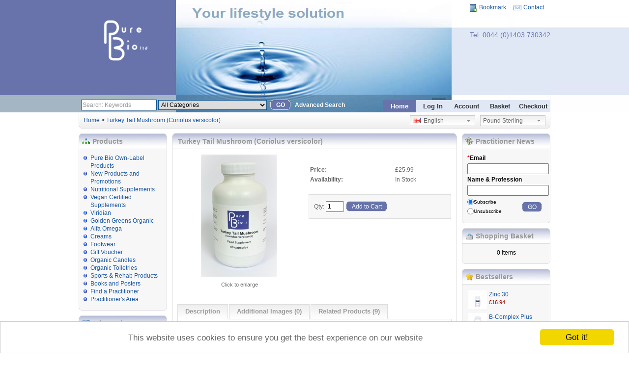

--- FILE ---
content_type: text/html; charset=utf-8
request_url: https://www.purebio.co.uk/shop/index.php?route=product/product&product_id=26205
body_size: 75228
content:
<?xml version="1.0" encoding="UTF-8"?>
<!DOCTYPE html PUBLIC "-//W3C//DTD XHTML 1.0 Strict//EN" "http://www.w3.org/TR/xhtml1/DTD/xhtml1-strict.dtd">
<html xmlns="http://www.w3.org/1999/xhtml" dir="ltr" lang="en" xml:lang="en">
<head>
<meta http-equiv="X-UA-Compatible" content="IE=8" />

<META NAME="rating" CONTENT="General">
<META NAME="expires" CONTENT="never">
<META NAME="language" CONTENT="english">
<META NAME="distribution" CONTENT="Global">
<META NAME="robots" CONTENT="INDEX,FOLLOW">
<META NAME="revisit-after" CONTENT="31 Days">
<META NAME="email" CONTENT="info@purebio.co.uk">
<META NAME="author" CONTENT="Pure Bio Ltd.">
<META NAME="publisher" CONTENT="Pure Bio Ltd.">
<META NAME="copyright" CONTENT="Copyright &copy;2011 - Pure Bio Ltd.">

<title>Turkey Tail Mushroom (Coriolus versicolor)</title>
<base href="https://www.purebio.co.uk/shop/" />
<link href="https://www.purebio.co.uk/shop/image/data/Pure Bio Logo 2103 email .jpg" rel="icon" />
<link href="https://www.purebio.co.uk/shop/index.php?route=product/product&amp;product_id=26205" rel="canonical" />
<link rel="stylesheet" type="text/css" href="catalog/view/theme/purebio/stylesheet/stylesheet.css" />
<!--[if lt IE 7]>
<link rel="stylesheet" type="text/css" href="catalog/view/theme/default/stylesheet/ie6.css" />
<script type="text/javascript" src="catalog/view/javascript/DD_belatedPNG_0.0.8a-min.js"></script>
<script>
DD_belatedPNG.fix('img, #header .div3 a, #content .left, #content .right, .box .top');
</script>
<![endif]-->
<script type="text/javascript" src="catalog/view/javascript/jquery/jquery-1.3.2.min.js"></script>
<script type="text/javascript" src="catalog/view/javascript/jquery/thickbox/thickbox-compressed.js"></script>
<link rel="stylesheet" type="text/css" href="catalog/view/javascript/jquery/thickbox/thickbox.css" />
<script type="text/javascript" src="catalog/view/javascript/jquery/tab.js"></script>
<script type="text/javascript"><!--
function bookmark(url, title) {
	if (window.sidebar) { // firefox
    window.sidebar.addPanel(title, url, "");
	} else if(window.opera && window.print) { // opera
		var elem = document.createElement('a');
		elem.setAttribute('href',url);
		elem.setAttribute('title',title);
		elem.setAttribute('rel','sidebar');
		elem.click();
	} else if(document.all) {// ie
   		window.external.AddFavorite(url, title);
	}
}
//--></script>
<!-- Begin Cookie Consent plugin by Silktide - http://silktide.com/cookieconsent -->
<script type="text/javascript">
    window.cookieconsent_options = {"message":"This website uses cookies to ensure you get the best experience on our website","dismiss":"Got it!","learnMore":"More info","link":null,"theme":"light-bottom"};
</script>

<script type="text/javascript" src="//cdnjs.cloudflare.com/ajax/libs/cookieconsent2/1.0.10/cookieconsent.min.js"></script>
<!-- End Cookie Consent plugin -->


						<script type="text/javascript" src="catalog/view/javascript/options_plus_redux/options_plus_redux.js.php"></script>
			            
</head>
<body>
<div id="container">
<div id="header">
  <div class="div1">
    <div class="div2">
      <a href="https://www.purebio.co.uk/shop/index.php?route=common/home"><img src="https://www.purebio.co.uk/shop/catalog/view/theme/purebio/image/spacer.gif" alt="" width="150" height="150" border="0" /></a>
    
    
      <!--      <a href="https://www.purebio.co.uk/shop/index.php?route=common/home"><img src="https://www.purebio.co.uk/shop/image/data/Pure Bio Logo 2103 email .jpg" title="Pure Bio Ltd." alt="Pure Bio Ltd." /></a>
      -->
    </div>
    <div class="div3"><!--<a href="https://www.purebio.co.uk/shop/index.php?route=product/special" style="background-image: url('catalog/view/theme/default/image/special.png');">Special Offers</a>--><a onclick="bookmark(document.location, 'Turkey Tail Mushroom (Coriolus versicolor)');" style="background-image: url('catalog/view/theme/default/image/bookmark.png');">Bookmark</a><a href="https://www.purebio.co.uk/shop/index.php?route=information/contact" style="background-image: url('catalog/view/theme/default/image/contact.png');">Contact</a><!--<a href="https://www.purebio.co.uk/shop/index.php?route=information/sitemap" style="background-image: url('catalog/view/theme/default/image/sitemap.png');">Sitemap</a>-->&nbsp;&nbsp;&nbsp;


<div class="div3tel">Tel: 0044 (0)1403 730342</div>

</div>
    
    <div class="div5">
      <div class="left"></div>
      <div class="right"></div>
      <div class="center">
        <div id="search">
         <!-- <div class="div8">Search:&nbsp;</div>-->
          <div class="div9">
                        <input type="text" value="Search: Keywords" id="filter_keyword" onclick="this.value = '';" onkeydown="this.style.color = '#000000'" style="color: #999;" />
                        <select id="filter_category_id">
              <option value="0">All Categories</option>
                                          <option value="149">&nbsp;&nbsp;&nbsp;&nbsp;Pure Bio Own-Label Products</option>
                                                        <option value="127">&nbsp;&nbsp;&nbsp;&nbsp;New Products and Promotions</option>
                                                        <option value="35">&nbsp;&nbsp;&nbsp;&nbsp;Nutritional Supplements</option>
                                                        <option value="37">&nbsp;&nbsp;&nbsp;&nbsp;&nbsp;&nbsp;&nbsp;&nbsp;Adrenal Support</option>
                                                        <option value="218">&nbsp;&nbsp;&nbsp;&nbsp;&nbsp;&nbsp;&nbsp;&nbsp;Allergy</option>
                                                        <option value="36">&nbsp;&nbsp;&nbsp;&nbsp;&nbsp;&nbsp;&nbsp;&nbsp;Amino Acids</option>
                                                        <option value="38">&nbsp;&nbsp;&nbsp;&nbsp;&nbsp;&nbsp;&nbsp;&nbsp;Antioxidants</option>
                                                        <option value="39">&nbsp;&nbsp;&nbsp;&nbsp;&nbsp;&nbsp;&nbsp;&nbsp;Bioflavonoids</option>
                                                        <option value="197">&nbsp;&nbsp;&nbsp;&nbsp;&nbsp;&nbsp;&nbsp;&nbsp;Bone &amp; Joint Health</option>
                                                        <option value="46">&nbsp;&nbsp;&nbsp;&nbsp;&nbsp;&nbsp;&nbsp;&nbsp;Botanical Extracts</option>
                                                        <option value="198">&nbsp;&nbsp;&nbsp;&nbsp;&nbsp;&nbsp;&nbsp;&nbsp;Brain &amp; Memory</option>
                                                        <option value="199">&nbsp;&nbsp;&nbsp;&nbsp;&nbsp;&nbsp;&nbsp;&nbsp;Children's Formulas</option>
                                                        <option value="217">&nbsp;&nbsp;&nbsp;&nbsp;&nbsp;&nbsp;&nbsp;&nbsp;Detox / Liver</option>
                                                        <option value="200">&nbsp;&nbsp;&nbsp;&nbsp;&nbsp;&nbsp;&nbsp;&nbsp;Energy</option>
                                                        <option value="41">&nbsp;&nbsp;&nbsp;&nbsp;&nbsp;&nbsp;&nbsp;&nbsp;Essential Fatty Acids</option>
                                                        <option value="48">&nbsp;&nbsp;&nbsp;&nbsp;&nbsp;&nbsp;&nbsp;&nbsp;Gastro Intestinal Function</option>
                                                        <option value="43">&nbsp;&nbsp;&nbsp;&nbsp;&nbsp;&nbsp;&nbsp;&nbsp;Genitourinary System</option>
                                                        <option value="228">&nbsp;&nbsp;&nbsp;&nbsp;&nbsp;&nbsp;&nbsp;&nbsp;Glucose Metabolism</option>
                                                        <option value="201">&nbsp;&nbsp;&nbsp;&nbsp;&nbsp;&nbsp;&nbsp;&nbsp;Heart / Cardiovascular</option>
                                                        <option value="133">&nbsp;&nbsp;&nbsp;&nbsp;&nbsp;&nbsp;&nbsp;&nbsp;Herbs - Culinary</option>
                                                        <option value="42">&nbsp;&nbsp;&nbsp;&nbsp;&nbsp;&nbsp;&nbsp;&nbsp;Hormone Support</option>
                                                        <option value="202">&nbsp;&nbsp;&nbsp;&nbsp;&nbsp;&nbsp;&nbsp;&nbsp;Immune</option>
                                                        <option value="203">&nbsp;&nbsp;&nbsp;&nbsp;&nbsp;&nbsp;&nbsp;&nbsp;Inflammation</option>
                                                        <option value="204">&nbsp;&nbsp;&nbsp;&nbsp;&nbsp;&nbsp;&nbsp;&nbsp;Men's Health</option>
                                                        <option value="49">&nbsp;&nbsp;&nbsp;&nbsp;&nbsp;&nbsp;&nbsp;&nbsp;Minerals</option>
                                                        <option value="50">&nbsp;&nbsp;&nbsp;&nbsp;&nbsp;&nbsp;&nbsp;&nbsp;Multiple Formulas</option>
                                                        <option value="205">&nbsp;&nbsp;&nbsp;&nbsp;&nbsp;&nbsp;&nbsp;&nbsp;Pre and Probiotics</option>
                                                        <option value="51">&nbsp;&nbsp;&nbsp;&nbsp;&nbsp;&nbsp;&nbsp;&nbsp;Speciality Formulas</option>
                                                        <option value="118">&nbsp;&nbsp;&nbsp;&nbsp;&nbsp;&nbsp;&nbsp;&nbsp;Sports</option>
                                                        <option value="153">&nbsp;&nbsp;&nbsp;&nbsp;&nbsp;&nbsp;&nbsp;&nbsp;Superfoods</option>
                                                        <option value="219">&nbsp;&nbsp;&nbsp;&nbsp;&nbsp;&nbsp;&nbsp;&nbsp;Vision</option>
                                                        <option value="52">&nbsp;&nbsp;&nbsp;&nbsp;&nbsp;&nbsp;&nbsp;&nbsp;Vitamins</option>
                                                        <option value="206">&nbsp;&nbsp;&nbsp;&nbsp;&nbsp;&nbsp;&nbsp;&nbsp;Women's Health</option>
                                                        <option value="227">&nbsp;&nbsp;&nbsp;&nbsp;Vegan Certified Supplements</option>
                                                        <option value="137">&nbsp;&nbsp;&nbsp;&nbsp;Viridian</option>
                                                        <option value="207">&nbsp;&nbsp;&nbsp;&nbsp;&nbsp;&nbsp;&nbsp;&nbsp;Adrenal Support</option>
                                                        <option value="141">&nbsp;&nbsp;&nbsp;&nbsp;&nbsp;&nbsp;&nbsp;&nbsp;Amino Acids</option>
                                                        <option value="142">&nbsp;&nbsp;&nbsp;&nbsp;&nbsp;&nbsp;&nbsp;&nbsp;Antioxidants</option>
                                                        <option value="187">&nbsp;&nbsp;&nbsp;&nbsp;&nbsp;&nbsp;&nbsp;&nbsp;Bioflavonoids</option>
                                                        <option value="208">&nbsp;&nbsp;&nbsp;&nbsp;&nbsp;&nbsp;&nbsp;&nbsp;Bone &amp; Joint Health</option>
                                                        <option value="143">&nbsp;&nbsp;&nbsp;&nbsp;&nbsp;&nbsp;&nbsp;&nbsp;Botanical Extracts</option>
                                                        <option value="209">&nbsp;&nbsp;&nbsp;&nbsp;&nbsp;&nbsp;&nbsp;&nbsp;Brain &amp; Memory</option>
                                                        <option value="144">&nbsp;&nbsp;&nbsp;&nbsp;&nbsp;&nbsp;&nbsp;&nbsp;Children's Formulas</option>
                                                        <option value="252">&nbsp;&nbsp;&nbsp;&nbsp;&nbsp;&nbsp;&nbsp;&nbsp;Detox / Liver</option>
                                                        <option value="211">&nbsp;&nbsp;&nbsp;&nbsp;&nbsp;&nbsp;&nbsp;&nbsp;Energy</option>
                                                        <option value="146">&nbsp;&nbsp;&nbsp;&nbsp;&nbsp;&nbsp;&nbsp;&nbsp;Essential Fatty Acids</option>
                                                        <option value="191">&nbsp;&nbsp;&nbsp;&nbsp;&nbsp;&nbsp;&nbsp;&nbsp;Gastro Intestinal Function</option>
                                                        <option value="251">&nbsp;&nbsp;&nbsp;&nbsp;&nbsp;&nbsp;&nbsp;&nbsp;Genitourinary System</option>
                                                        <option value="253">&nbsp;&nbsp;&nbsp;&nbsp;&nbsp;&nbsp;&nbsp;&nbsp;Glucose Metabolism</option>
                                                        <option value="212">&nbsp;&nbsp;&nbsp;&nbsp;&nbsp;&nbsp;&nbsp;&nbsp;Heart / Cardiovascular</option>
                                                        <option value="216">&nbsp;&nbsp;&nbsp;&nbsp;&nbsp;&nbsp;&nbsp;&nbsp;Hormone Support</option>
                                                        <option value="213">&nbsp;&nbsp;&nbsp;&nbsp;&nbsp;&nbsp;&nbsp;&nbsp;Immune</option>
                                                        <option value="214">&nbsp;&nbsp;&nbsp;&nbsp;&nbsp;&nbsp;&nbsp;&nbsp;Inflammation</option>
                                                        <option value="254">&nbsp;&nbsp;&nbsp;&nbsp;&nbsp;&nbsp;&nbsp;&nbsp;Men's Health</option>
                                                        <option value="138">&nbsp;&nbsp;&nbsp;&nbsp;&nbsp;&nbsp;&nbsp;&nbsp;Minerals</option>
                                                        <option value="140">&nbsp;&nbsp;&nbsp;&nbsp;&nbsp;&nbsp;&nbsp;&nbsp;Multiple Formulas</option>
                                                        <option value="255">&nbsp;&nbsp;&nbsp;&nbsp;&nbsp;&nbsp;&nbsp;&nbsp;Pre and Probiotics</option>
                                                        <option value="145">&nbsp;&nbsp;&nbsp;&nbsp;&nbsp;&nbsp;&nbsp;&nbsp;Speciality Formulas</option>
                                                        <option value="221">&nbsp;&nbsp;&nbsp;&nbsp;&nbsp;&nbsp;&nbsp;&nbsp;Sports</option>
                                                        <option value="147">&nbsp;&nbsp;&nbsp;&nbsp;&nbsp;&nbsp;&nbsp;&nbsp;Superfoods</option>
                                                        <option value="220">&nbsp;&nbsp;&nbsp;&nbsp;&nbsp;&nbsp;&nbsp;&nbsp;Vision</option>
                                                        <option value="139">&nbsp;&nbsp;&nbsp;&nbsp;&nbsp;&nbsp;&nbsp;&nbsp;Vitamins</option>
                                                        <option value="215">&nbsp;&nbsp;&nbsp;&nbsp;&nbsp;&nbsp;&nbsp;&nbsp;Women's Health</option>
                                                        <option value="154">&nbsp;&nbsp;&nbsp;&nbsp;Golden Greens Organic</option>
                                                        <option value="156">&nbsp;&nbsp;&nbsp;&nbsp;&nbsp;&nbsp;&nbsp;&nbsp;Gastro Intestinal Function</option>
                                                        <option value="155">&nbsp;&nbsp;&nbsp;&nbsp;&nbsp;&nbsp;&nbsp;&nbsp;Superfoods</option>
                                                        <option value="61">&nbsp;&nbsp;&nbsp;&nbsp;Alfa Omega</option>
                                                        <option value="111">&nbsp;&nbsp;&nbsp;&nbsp;&nbsp;&nbsp;&nbsp;&nbsp;AGO - Elements</option>
                                                        <option value="112">&nbsp;&nbsp;&nbsp;&nbsp;&nbsp;&nbsp;&nbsp;&nbsp;CAT - Biocatalyst</option>
                                                        <option value="110">&nbsp;&nbsp;&nbsp;&nbsp;&nbsp;&nbsp;&nbsp;&nbsp;DIS - Detox</option>
                                                        <option value="113">&nbsp;&nbsp;&nbsp;&nbsp;&nbsp;&nbsp;&nbsp;&nbsp;DRE - Drainage</option>
                                                        <option value="134">&nbsp;&nbsp;&nbsp;&nbsp;&nbsp;&nbsp;&nbsp;&nbsp;FITO - Phyto range</option>
                                                        <option value="114">&nbsp;&nbsp;&nbsp;&nbsp;&nbsp;&nbsp;&nbsp;&nbsp;M - Miasmic</option>
                                                        <option value="157">&nbsp;&nbsp;&nbsp;&nbsp;&nbsp;&nbsp;&nbsp;&nbsp;PROFITO - ProFito Range</option>
                                                        <option value="115">&nbsp;&nbsp;&nbsp;&nbsp;&nbsp;&nbsp;&nbsp;&nbsp;RIGE - Regeneration</option>
                                                        <option value="116">&nbsp;&nbsp;&nbsp;&nbsp;&nbsp;&nbsp;&nbsp;&nbsp;SIN - Symptoms</option>
                                                        <option value="171">&nbsp;&nbsp;&nbsp;&nbsp;&nbsp;&nbsp;&nbsp;&nbsp;Speciality Formulas</option>
                                                        <option value="53">&nbsp;&nbsp;&nbsp;&nbsp;Creams</option>
                                                        <option value="74">&nbsp;&nbsp;&nbsp;&nbsp;Footwear</option>
                                                        <option value="106">&nbsp;&nbsp;&nbsp;&nbsp;&nbsp;&nbsp;&nbsp;&nbsp;Socks</option>
                                                        <option value="105">&nbsp;&nbsp;&nbsp;&nbsp;&nbsp;&nbsp;&nbsp;&nbsp;Superfeet Insoles</option>
                                                        <option value="107">&nbsp;&nbsp;&nbsp;&nbsp;&nbsp;&nbsp;&nbsp;&nbsp;Vibram Five Fingers</option>
                                                        <option value="164">&nbsp;&nbsp;&nbsp;&nbsp;Gift Voucher</option>
                                                        <option value="58">&nbsp;&nbsp;&nbsp;&nbsp;Organic Candles</option>
                                                        <option value="54">&nbsp;&nbsp;&nbsp;&nbsp;Organic Toiletries</option>
                                                        <option value="72">&nbsp;&nbsp;&nbsp;&nbsp;&nbsp;&nbsp;&nbsp;&nbsp;Bubble Bath</option>
                                                        <option value="67">&nbsp;&nbsp;&nbsp;&nbsp;&nbsp;&nbsp;&nbsp;&nbsp;Conditioner</option>
                                                        <option value="66">&nbsp;&nbsp;&nbsp;&nbsp;&nbsp;&nbsp;&nbsp;&nbsp;Deodorant</option>
                                                        <option value="69">&nbsp;&nbsp;&nbsp;&nbsp;&nbsp;&nbsp;&nbsp;&nbsp;Gift sets</option>
                                                        <option value="109">&nbsp;&nbsp;&nbsp;&nbsp;&nbsp;&nbsp;&nbsp;&nbsp;Hand and Body</option>
                                                        <option value="126">&nbsp;&nbsp;&nbsp;&nbsp;&nbsp;&nbsp;&nbsp;&nbsp;Lip Balm</option>
                                                        <option value="125">&nbsp;&nbsp;&nbsp;&nbsp;&nbsp;&nbsp;&nbsp;&nbsp;Men</option>
                                                        <option value="65">&nbsp;&nbsp;&nbsp;&nbsp;&nbsp;&nbsp;&nbsp;&nbsp;Shampoo</option>
                                                        <option value="108">&nbsp;&nbsp;&nbsp;&nbsp;&nbsp;&nbsp;&nbsp;&nbsp;Shower</option>
                                                        <option value="64">&nbsp;&nbsp;&nbsp;&nbsp;&nbsp;&nbsp;&nbsp;&nbsp;Skin Care</option>
                                                        <option value="68">&nbsp;&nbsp;&nbsp;&nbsp;&nbsp;&nbsp;&nbsp;&nbsp;Soap &amp; Handwash</option>
                                                        <option value="70">&nbsp;&nbsp;&nbsp;&nbsp;&nbsp;&nbsp;&nbsp;&nbsp;Sun lotions</option>
                                                        <option value="71">&nbsp;&nbsp;&nbsp;&nbsp;&nbsp;&nbsp;&nbsp;&nbsp;Toothpaste</option>
                                                        <option value="56">&nbsp;&nbsp;&nbsp;&nbsp;Sports &amp; Rehab Products</option>
                                                        <option value="129">&nbsp;&nbsp;&nbsp;&nbsp;&nbsp;&nbsp;&nbsp;&nbsp;Rehab</option>
                                                        <option value="117">&nbsp;&nbsp;&nbsp;&nbsp;&nbsp;&nbsp;&nbsp;&nbsp;Supplements</option>
                                                        <option value="119">&nbsp;&nbsp;&nbsp;&nbsp;&nbsp;&nbsp;&nbsp;&nbsp;&nbsp;&nbsp;&nbsp;&nbsp;Protein Powders</option>
                                                        <option value="120">&nbsp;&nbsp;&nbsp;&nbsp;&nbsp;&nbsp;&nbsp;&nbsp;&nbsp;&nbsp;&nbsp;&nbsp;Foundation: For Every Athlete</option>
                                                        <option value="121">&nbsp;&nbsp;&nbsp;&nbsp;&nbsp;&nbsp;&nbsp;&nbsp;&nbsp;&nbsp;&nbsp;&nbsp;Pre-Exercise Energy</option>
                                                        <option value="122">&nbsp;&nbsp;&nbsp;&nbsp;&nbsp;&nbsp;&nbsp;&nbsp;&nbsp;&nbsp;&nbsp;&nbsp;Post-Exercise Recovery</option>
                                                        <option value="124">&nbsp;&nbsp;&nbsp;&nbsp;Books and Posters</option>
                                                        <option value="76">&nbsp;&nbsp;&nbsp;&nbsp;Find a Practitioner</option>
                                                        <option value="222">&nbsp;&nbsp;&nbsp;&nbsp;&nbsp;&nbsp;&nbsp;&nbsp;Azerbaijan</option>
                                                        <option value="250">&nbsp;&nbsp;&nbsp;&nbsp;&nbsp;&nbsp;&nbsp;&nbsp;Belgium</option>
                                                        <option value="184">&nbsp;&nbsp;&nbsp;&nbsp;&nbsp;&nbsp;&nbsp;&nbsp;Brazil</option>
                                                        <option value="167">&nbsp;&nbsp;&nbsp;&nbsp;&nbsp;&nbsp;&nbsp;&nbsp;Canada</option>
                                                        <option value="231">&nbsp;&nbsp;&nbsp;&nbsp;&nbsp;&nbsp;&nbsp;&nbsp;Denmark</option>
                                                        <option value="77">&nbsp;&nbsp;&nbsp;&nbsp;&nbsp;&nbsp;&nbsp;&nbsp;England</option>
                                                        <option value="82">&nbsp;&nbsp;&nbsp;&nbsp;&nbsp;&nbsp;&nbsp;&nbsp;&nbsp;&nbsp;&nbsp;&nbsp;Bedfordshire</option>
                                                        <option value="83">&nbsp;&nbsp;&nbsp;&nbsp;&nbsp;&nbsp;&nbsp;&nbsp;&nbsp;&nbsp;&nbsp;&nbsp;Berkshire</option>
                                                        <option value="174">&nbsp;&nbsp;&nbsp;&nbsp;&nbsp;&nbsp;&nbsp;&nbsp;&nbsp;&nbsp;&nbsp;&nbsp;Buckinghamshire</option>
                                                        <option value="150">&nbsp;&nbsp;&nbsp;&nbsp;&nbsp;&nbsp;&nbsp;&nbsp;&nbsp;&nbsp;&nbsp;&nbsp;Cambridgeshire</option>
                                                        <option value="179">&nbsp;&nbsp;&nbsp;&nbsp;&nbsp;&nbsp;&nbsp;&nbsp;&nbsp;&nbsp;&nbsp;&nbsp;Channel Islands</option>
                                                        <option value="84">&nbsp;&nbsp;&nbsp;&nbsp;&nbsp;&nbsp;&nbsp;&nbsp;&nbsp;&nbsp;&nbsp;&nbsp;Cheshire</option>
                                                        <option value="177">&nbsp;&nbsp;&nbsp;&nbsp;&nbsp;&nbsp;&nbsp;&nbsp;&nbsp;&nbsp;&nbsp;&nbsp;Cornwall</option>
                                                        <option value="178">&nbsp;&nbsp;&nbsp;&nbsp;&nbsp;&nbsp;&nbsp;&nbsp;&nbsp;&nbsp;&nbsp;&nbsp;County Durham</option>
                                                        <option value="85">&nbsp;&nbsp;&nbsp;&nbsp;&nbsp;&nbsp;&nbsp;&nbsp;&nbsp;&nbsp;&nbsp;&nbsp;Derbyshire</option>
                                                        <option value="86">&nbsp;&nbsp;&nbsp;&nbsp;&nbsp;&nbsp;&nbsp;&nbsp;&nbsp;&nbsp;&nbsp;&nbsp;Devon</option>
                                                        <option value="135">&nbsp;&nbsp;&nbsp;&nbsp;&nbsp;&nbsp;&nbsp;&nbsp;&nbsp;&nbsp;&nbsp;&nbsp;Dorset</option>
                                                        <option value="87">&nbsp;&nbsp;&nbsp;&nbsp;&nbsp;&nbsp;&nbsp;&nbsp;&nbsp;&nbsp;&nbsp;&nbsp;East Sussex</option>
                                                        <option value="88">&nbsp;&nbsp;&nbsp;&nbsp;&nbsp;&nbsp;&nbsp;&nbsp;&nbsp;&nbsp;&nbsp;&nbsp;Essex</option>
                                                        <option value="92">&nbsp;&nbsp;&nbsp;&nbsp;&nbsp;&nbsp;&nbsp;&nbsp;&nbsp;&nbsp;&nbsp;&nbsp;Gloucestershire</option>
                                                        <option value="132">&nbsp;&nbsp;&nbsp;&nbsp;&nbsp;&nbsp;&nbsp;&nbsp;&nbsp;&nbsp;&nbsp;&nbsp;Hampshire</option>
                                                        <option value="188">&nbsp;&nbsp;&nbsp;&nbsp;&nbsp;&nbsp;&nbsp;&nbsp;&nbsp;&nbsp;&nbsp;&nbsp;Herefordshire</option>
                                                        <option value="93">&nbsp;&nbsp;&nbsp;&nbsp;&nbsp;&nbsp;&nbsp;&nbsp;&nbsp;&nbsp;&nbsp;&nbsp;Hertfordshire</option>
                                                        <option value="94">&nbsp;&nbsp;&nbsp;&nbsp;&nbsp;&nbsp;&nbsp;&nbsp;&nbsp;&nbsp;&nbsp;&nbsp;Kent</option>
                                                        <option value="163">&nbsp;&nbsp;&nbsp;&nbsp;&nbsp;&nbsp;&nbsp;&nbsp;&nbsp;&nbsp;&nbsp;&nbsp;Lancashire</option>
                                                        <option value="95">&nbsp;&nbsp;&nbsp;&nbsp;&nbsp;&nbsp;&nbsp;&nbsp;&nbsp;&nbsp;&nbsp;&nbsp;Leicestershire</option>
                                                        <option value="176">&nbsp;&nbsp;&nbsp;&nbsp;&nbsp;&nbsp;&nbsp;&nbsp;&nbsp;&nbsp;&nbsp;&nbsp;Lincolnshire</option>
                                                        <option value="96">&nbsp;&nbsp;&nbsp;&nbsp;&nbsp;&nbsp;&nbsp;&nbsp;&nbsp;&nbsp;&nbsp;&nbsp;London</option>
                                                        <option value="196">&nbsp;&nbsp;&nbsp;&nbsp;&nbsp;&nbsp;&nbsp;&nbsp;&nbsp;&nbsp;&nbsp;&nbsp;Merseyside</option>
                                                        <option value="97">&nbsp;&nbsp;&nbsp;&nbsp;&nbsp;&nbsp;&nbsp;&nbsp;&nbsp;&nbsp;&nbsp;&nbsp;Middlesex</option>
                                                        <option value="160">&nbsp;&nbsp;&nbsp;&nbsp;&nbsp;&nbsp;&nbsp;&nbsp;&nbsp;&nbsp;&nbsp;&nbsp;Norfolk</option>
                                                        <option value="180">&nbsp;&nbsp;&nbsp;&nbsp;&nbsp;&nbsp;&nbsp;&nbsp;&nbsp;&nbsp;&nbsp;&nbsp;Northamptonshire</option>
                                                        <option value="224">&nbsp;&nbsp;&nbsp;&nbsp;&nbsp;&nbsp;&nbsp;&nbsp;&nbsp;&nbsp;&nbsp;&nbsp;Nottinghamshire</option>
                                                        <option value="98">&nbsp;&nbsp;&nbsp;&nbsp;&nbsp;&nbsp;&nbsp;&nbsp;&nbsp;&nbsp;&nbsp;&nbsp;Oxfordshire</option>
                                                        <option value="189">&nbsp;&nbsp;&nbsp;&nbsp;&nbsp;&nbsp;&nbsp;&nbsp;&nbsp;&nbsp;&nbsp;&nbsp;Shropshire</option>
                                                        <option value="99">&nbsp;&nbsp;&nbsp;&nbsp;&nbsp;&nbsp;&nbsp;&nbsp;&nbsp;&nbsp;&nbsp;&nbsp;Somerset</option>
                                                        <option value="151">&nbsp;&nbsp;&nbsp;&nbsp;&nbsp;&nbsp;&nbsp;&nbsp;&nbsp;&nbsp;&nbsp;&nbsp;Staffordshire</option>
                                                        <option value="100">&nbsp;&nbsp;&nbsp;&nbsp;&nbsp;&nbsp;&nbsp;&nbsp;&nbsp;&nbsp;&nbsp;&nbsp;Suffolk</option>
                                                        <option value="101">&nbsp;&nbsp;&nbsp;&nbsp;&nbsp;&nbsp;&nbsp;&nbsp;&nbsp;&nbsp;&nbsp;&nbsp;Surrey</option>
                                                        <option value="257">&nbsp;&nbsp;&nbsp;&nbsp;&nbsp;&nbsp;&nbsp;&nbsp;&nbsp;&nbsp;&nbsp;&nbsp;West Midlands</option>
                                                        <option value="102">&nbsp;&nbsp;&nbsp;&nbsp;&nbsp;&nbsp;&nbsp;&nbsp;&nbsp;&nbsp;&nbsp;&nbsp;West Sussex</option>
                                                        <option value="103">&nbsp;&nbsp;&nbsp;&nbsp;&nbsp;&nbsp;&nbsp;&nbsp;&nbsp;&nbsp;&nbsp;&nbsp;Wiltshire</option>
                                                        <option value="166">&nbsp;&nbsp;&nbsp;&nbsp;&nbsp;&nbsp;&nbsp;&nbsp;&nbsp;&nbsp;&nbsp;&nbsp;Worcestershire</option>
                                                        <option value="175">&nbsp;&nbsp;&nbsp;&nbsp;&nbsp;&nbsp;&nbsp;&nbsp;&nbsp;&nbsp;&nbsp;&nbsp;Yorkshire</option>
                                                        <option value="78">&nbsp;&nbsp;&nbsp;&nbsp;&nbsp;&nbsp;&nbsp;&nbsp;France</option>
                                                        <option value="81">&nbsp;&nbsp;&nbsp;&nbsp;&nbsp;&nbsp;&nbsp;&nbsp;Germany</option>
                                                        <option value="225">&nbsp;&nbsp;&nbsp;&nbsp;&nbsp;&nbsp;&nbsp;&nbsp;Hungary</option>
                                                        <option value="80">&nbsp;&nbsp;&nbsp;&nbsp;&nbsp;&nbsp;&nbsp;&nbsp;Ireland</option>
                                                        <option value="249">&nbsp;&nbsp;&nbsp;&nbsp;&nbsp;&nbsp;&nbsp;&nbsp;&nbsp;&nbsp;&nbsp;&nbsp;Carlow</option>
                                                        <option value="248">&nbsp;&nbsp;&nbsp;&nbsp;&nbsp;&nbsp;&nbsp;&nbsp;&nbsp;&nbsp;&nbsp;&nbsp;Cavan</option>
                                                        <option value="243">&nbsp;&nbsp;&nbsp;&nbsp;&nbsp;&nbsp;&nbsp;&nbsp;&nbsp;&nbsp;&nbsp;&nbsp;Clare</option>
                                                        <option value="247">&nbsp;&nbsp;&nbsp;&nbsp;&nbsp;&nbsp;&nbsp;&nbsp;&nbsp;&nbsp;&nbsp;&nbsp;Cork</option>
                                                        <option value="234">&nbsp;&nbsp;&nbsp;&nbsp;&nbsp;&nbsp;&nbsp;&nbsp;&nbsp;&nbsp;&nbsp;&nbsp;Donegal</option>
                                                        <option value="232">&nbsp;&nbsp;&nbsp;&nbsp;&nbsp;&nbsp;&nbsp;&nbsp;&nbsp;&nbsp;&nbsp;&nbsp;Dublin</option>
                                                        <option value="238">&nbsp;&nbsp;&nbsp;&nbsp;&nbsp;&nbsp;&nbsp;&nbsp;&nbsp;&nbsp;&nbsp;&nbsp;Galway</option>
                                                        <option value="233">&nbsp;&nbsp;&nbsp;&nbsp;&nbsp;&nbsp;&nbsp;&nbsp;&nbsp;&nbsp;&nbsp;&nbsp;Kildare</option>
                                                        <option value="259">&nbsp;&nbsp;&nbsp;&nbsp;&nbsp;&nbsp;&nbsp;&nbsp;&nbsp;&nbsp;&nbsp;&nbsp;Kilkenny</option>
                                                        <option value="245">&nbsp;&nbsp;&nbsp;&nbsp;&nbsp;&nbsp;&nbsp;&nbsp;&nbsp;&nbsp;&nbsp;&nbsp;Leitrim</option>
                                                        <option value="239">&nbsp;&nbsp;&nbsp;&nbsp;&nbsp;&nbsp;&nbsp;&nbsp;&nbsp;&nbsp;&nbsp;&nbsp;Limerick</option>
                                                        <option value="242">&nbsp;&nbsp;&nbsp;&nbsp;&nbsp;&nbsp;&nbsp;&nbsp;&nbsp;&nbsp;&nbsp;&nbsp;Mayo</option>
                                                        <option value="237">&nbsp;&nbsp;&nbsp;&nbsp;&nbsp;&nbsp;&nbsp;&nbsp;&nbsp;&nbsp;&nbsp;&nbsp;Meath</option>
                                                        <option value="258">&nbsp;&nbsp;&nbsp;&nbsp;&nbsp;&nbsp;&nbsp;&nbsp;&nbsp;&nbsp;&nbsp;&nbsp;Monaghan</option>
                                                        <option value="246">&nbsp;&nbsp;&nbsp;&nbsp;&nbsp;&nbsp;&nbsp;&nbsp;&nbsp;&nbsp;&nbsp;&nbsp;Sligo</option>
                                                        <option value="244">&nbsp;&nbsp;&nbsp;&nbsp;&nbsp;&nbsp;&nbsp;&nbsp;&nbsp;&nbsp;&nbsp;&nbsp;Tipperary</option>
                                                        <option value="236">&nbsp;&nbsp;&nbsp;&nbsp;&nbsp;&nbsp;&nbsp;&nbsp;&nbsp;&nbsp;&nbsp;&nbsp;Waterford</option>
                                                        <option value="241">&nbsp;&nbsp;&nbsp;&nbsp;&nbsp;&nbsp;&nbsp;&nbsp;&nbsp;&nbsp;&nbsp;&nbsp;Wexford</option>
                                                        <option value="183">&nbsp;&nbsp;&nbsp;&nbsp;&nbsp;&nbsp;&nbsp;&nbsp;Italy</option>
                                                        <option value="186">&nbsp;&nbsp;&nbsp;&nbsp;&nbsp;&nbsp;&nbsp;&nbsp;Latvia</option>
                                                        <option value="190">&nbsp;&nbsp;&nbsp;&nbsp;&nbsp;&nbsp;&nbsp;&nbsp;Liechtenstein</option>
                                                        <option value="230">&nbsp;&nbsp;&nbsp;&nbsp;&nbsp;&nbsp;&nbsp;&nbsp;Lithuania</option>
                                                        <option value="194">&nbsp;&nbsp;&nbsp;&nbsp;&nbsp;&nbsp;&nbsp;&nbsp;Netherlands</option>
                                                        <option value="79">&nbsp;&nbsp;&nbsp;&nbsp;&nbsp;&nbsp;&nbsp;&nbsp;Northern Ireland</option>
                                                        <option value="182">&nbsp;&nbsp;&nbsp;&nbsp;&nbsp;&nbsp;&nbsp;&nbsp;Philippines</option>
                                                        <option value="193">&nbsp;&nbsp;&nbsp;&nbsp;&nbsp;&nbsp;&nbsp;&nbsp;Portugal</option>
                                                        <option value="185">&nbsp;&nbsp;&nbsp;&nbsp;&nbsp;&nbsp;&nbsp;&nbsp;Qatar</option>
                                                        <option value="192">&nbsp;&nbsp;&nbsp;&nbsp;&nbsp;&nbsp;&nbsp;&nbsp;Russian Federation</option>
                                                        <option value="89">&nbsp;&nbsp;&nbsp;&nbsp;&nbsp;&nbsp;&nbsp;&nbsp;Scotland</option>
                                                        <option value="136">&nbsp;&nbsp;&nbsp;&nbsp;&nbsp;&nbsp;&nbsp;&nbsp;&nbsp;&nbsp;&nbsp;&nbsp;Aberdeen</option>
                                                        <option value="223">&nbsp;&nbsp;&nbsp;&nbsp;&nbsp;&nbsp;&nbsp;&nbsp;&nbsp;&nbsp;&nbsp;&nbsp;Argyle and Bute</option>
                                                        <option value="159">&nbsp;&nbsp;&nbsp;&nbsp;&nbsp;&nbsp;&nbsp;&nbsp;&nbsp;&nbsp;&nbsp;&nbsp;Edinburgh</option>
                                                        <option value="90">&nbsp;&nbsp;&nbsp;&nbsp;&nbsp;&nbsp;&nbsp;&nbsp;&nbsp;&nbsp;&nbsp;&nbsp;Glasgow</option>
                                                        <option value="256">&nbsp;&nbsp;&nbsp;&nbsp;&nbsp;&nbsp;&nbsp;&nbsp;&nbsp;&nbsp;&nbsp;&nbsp;Moray</option>
                                                        <option value="229">&nbsp;&nbsp;&nbsp;&nbsp;&nbsp;&nbsp;&nbsp;&nbsp;&nbsp;&nbsp;&nbsp;&nbsp;Perth &amp; Kinross</option>
                                                        <option value="91">&nbsp;&nbsp;&nbsp;&nbsp;&nbsp;&nbsp;&nbsp;&nbsp;&nbsp;&nbsp;&nbsp;&nbsp;Perthshire</option>
                                                        <option value="152">&nbsp;&nbsp;&nbsp;&nbsp;&nbsp;&nbsp;&nbsp;&nbsp;&nbsp;&nbsp;&nbsp;&nbsp;Scottish Borders</option>
                                                        <option value="158">&nbsp;&nbsp;&nbsp;&nbsp;&nbsp;&nbsp;&nbsp;&nbsp;South Korea</option>
                                                        <option value="104">&nbsp;&nbsp;&nbsp;&nbsp;&nbsp;&nbsp;&nbsp;&nbsp;Switzerland</option>
                                                        <option value="181">&nbsp;&nbsp;&nbsp;&nbsp;&nbsp;&nbsp;&nbsp;&nbsp;Turkey</option>
                                                        <option value="165">&nbsp;&nbsp;&nbsp;&nbsp;&nbsp;&nbsp;&nbsp;&nbsp;Ukraine</option>
                                                        <option value="195">&nbsp;&nbsp;&nbsp;&nbsp;&nbsp;&nbsp;&nbsp;&nbsp;United States of America</option>
                                                        <option value="172">&nbsp;&nbsp;&nbsp;&nbsp;&nbsp;&nbsp;&nbsp;&nbsp;Wales</option>
                                                        <option value="173">&nbsp;&nbsp;&nbsp;&nbsp;&nbsp;&nbsp;&nbsp;&nbsp;&nbsp;&nbsp;&nbsp;&nbsp;Gwent</option>
                                                        <option value="73">&nbsp;&nbsp;&nbsp;&nbsp;Practitioner's Area</option>
                                                        <option value="75">&nbsp;&nbsp;&nbsp;&nbsp;&nbsp;&nbsp;&nbsp;&nbsp;Register with us</option>
                                                        <option value="60">&nbsp;&nbsp;&nbsp;&nbsp;&nbsp;&nbsp;&nbsp;&nbsp;Books and Posters</option>
                                                        <option value="57">&nbsp;&nbsp;&nbsp;&nbsp;&nbsp;&nbsp;&nbsp;&nbsp;Practitioner Aids</option>
                                                        <option value="55">&nbsp;&nbsp;&nbsp;&nbsp;&nbsp;&nbsp;&nbsp;&nbsp;Sample Kits</option>
                                                        <option value="59">&nbsp;&nbsp;&nbsp;&nbsp;&nbsp;&nbsp;&nbsp;&nbsp;Seminars</option>
                                        </select>
          </div>
          <div class="div10">&nbsp;&nbsp;<a onclick="moduleSearch();" class="button"><span>GO</span></a> <a href="https://www.purebio.co.uk/shop/index.php?route=product/search">Advanced Search</a>&nbsp;</div>
          <div class="div4"><a href="https://www.purebio.co.uk/shop/index.php?route=common/home" id="tab_home">Home</a>
            <a href="https://www.purebio.co.uk/shop/index.php?route=account/login" id="tab_login">Log In</a>
            <a href="https://www.purebio.co.uk/shop/index.php?route=account/account" id="tab_account">Account</a><a href="https://www.purebio.co.uk/shop/index.php?route=checkout/cart" id="tab_cart">Basket</a><a href="https://www.purebio.co.uk/shop/index.php?route=checkout/shipping" id="tab_checkout">Checkout</a></div>
        </div>
      </div>
    </div>
  </div>
  <div class="div6">
    <div class="left"></div>
    <div class="right"></div>
    <div class="center">
	        <div id="breadcrumb">
                <a href="https://www.purebio.co.uk/shop/index.php?route=common/home">Home</a>
                 &gt; <a href="https://www.purebio.co.uk/shop/index.php?route=product/product&amp;product_id=26205">Turkey Tail Mushroom (Coriolus versicolor)</a>
              </div>
      <div class="div7">
                <form action="https://www.purebio.co.uk/shop/index.php?route=common/home" method="post" enctype="multipart/form-data" id="currency_form">
          <div class="switcher">
                                    <div class="selected"><a>Pound Sterling</a></div>
                                    <div class="option">
                            <a onclick="$('input[name=\'currency_code\']').attr('value', 'GBP'); $('#currency_form').submit();">Pound Sterling</a>
                          </div>
          </div>
          <div style="display: inline;">
            <input type="hidden" name="currency_code" value="" />
            <input type="hidden" name="redirect" value="https://www.purebio.co.uk/shop/index.php?route=product/product&product_id=26205" />
          </div>
        </form>
                        <form action="https://www.purebio.co.uk/shop/index.php?route=common/home" method="post" enctype="multipart/form-data" id="language_form">
          <div class="switcher">
                                    <div class="selected"><a><img src="image/flags/gb.png" alt="English" />&nbsp;&nbsp;English</a></div>
                                    <div class="option">
                            <a onclick="$('input[name=\'language_code\']').attr('value', 'en'); $('#language_form').submit();"><img src="image/flags/gb.png" alt="English" />&nbsp;&nbsp;English</a>
                          </div>
          </div>
          <div>
            <input type="hidden" name="language_code" value="" />
            <input type="hidden" name="redirect" value="https://www.purebio.co.uk/shop/index.php?route=product/product&product_id=26205" />
          </div>
        </form>
              </div>
    </div>
  </div>
</div>
<script type="text/javascript"><!-- 
function getURLVar(urlVarName) {
	var urlHalves = String(document.location).toLowerCase().split('?');
	var urlVarValue = '';
	
	if (urlHalves[1]) {
		var urlVars = urlHalves[1].split('&');

		for (var i = 0; i <= (urlVars.length); i++) {
			if (urlVars[i]) {
				var urlVarPair = urlVars[i].split('=');
				
				if (urlVarPair[0] && urlVarPair[0] == urlVarName.toLowerCase()) {
					urlVarValue = urlVarPair[1];
				}
			}
		}
	}
	
	return urlVarValue;
} 

$(document).ready(function() {
	route = getURLVar('route');
	
	if (!route) {
		$('#tab_home').addClass('selected');
	} else {
		part = route.split('/');
		
		if (route == 'common/home') {
			$('#tab_home').addClass('selected');
		} else if (route == 'account/login') {
			$('#tab_login').addClass('selected');	
		} else if (part[0] == 'account') {
			$('#tab_account').addClass('selected');
		} else if (route == 'checkout/cart') {
			$('#tab_cart').addClass('selected');
		} else if (part[0] == 'checkout') {
			$('#tab_checkout').addClass('selected');
		} else {
			$('#tab_home').addClass('selected');
		}
	}
});
//--></script>
<script type="text/javascript"><!--
$('#search input').keydown(function(e) {
	if (e.keyCode == 13) {
		moduleSearch();
	}
});

function moduleSearch() {	
	pathArray = location.pathname.split( '/' );
	
	url = 'https://www.purebio.co.uk/shop/';
		
	url += 'index.php?route=product/search';
		
	var filter_keyword = $('#filter_keyword').attr('value')
	
	if (filter_keyword) {
		url += '&keyword=' + encodeURIComponent(filter_keyword);
	}
	
	var filter_category_id = $('#filter_category_id').attr('value');
	
	if (filter_category_id) {
		url += '&category_id=' + filter_category_id;
	}
	
	location = url;
}
//--></script>
<script type="text/javascript"><!--
$('.switcher').bind('click', function() {
	$(this).find('.option').slideToggle('fast');
});
$('.switcher').bind('mouseleave', function() {
	$(this).find('.option').slideUp('fast');
}); 
//--></script>
<div id="column_left">
    <div class="box">
  <div class="top"><img src="catalog/view/theme/default/image/category.png" alt="" />Products</div>
  <div id="category" class="middle2"><ul><li><a href="https://www.purebio.co.uk/shop/index.php?route=product/category&amp;path=149">Pure Bio Own-Label Products</a></li><li><a href="https://www.purebio.co.uk/shop/index.php?route=product/category&amp;path=127">New Products and Promotions</a></li><li><a href="https://www.purebio.co.uk/shop/index.php?route=product/category&amp;path=35">Nutritional Supplements</a></li><li><a href="https://www.purebio.co.uk/shop/index.php?route=product/category&amp;path=227">Vegan Certified Supplements</a></li><li><a href="https://www.purebio.co.uk/shop/index.php?route=product/category&amp;path=137">Viridian</a></li><li><a href="https://www.purebio.co.uk/shop/index.php?route=product/category&amp;path=154">Golden Greens Organic</a></li><li><a href="https://www.purebio.co.uk/shop/index.php?route=product/category&amp;path=61">Alfa Omega</a></li><li><a href="https://www.purebio.co.uk/shop/index.php?route=product/category&amp;path=53">Creams</a></li><li><a href="https://www.purebio.co.uk/shop/index.php?route=product/category&amp;path=74">Footwear</a></li><li><a href="https://www.purebio.co.uk/shop/index.php?route=product/category&amp;path=164">Gift Voucher</a></li><li><a href="https://www.purebio.co.uk/shop/index.php?route=product/category&amp;path=58">Organic Candles</a></li><li><a href="https://www.purebio.co.uk/shop/index.php?route=product/category&amp;path=54">Organic Toiletries</a></li><li><a href="https://www.purebio.co.uk/shop/index.php?route=product/category&amp;path=56">Sports &amp; Rehab Products</a></li><li><a href="https://www.purebio.co.uk/shop/index.php?route=product/category&amp;path=124">Books and Posters</a></li><li><a href="https://www.purebio.co.uk/shop/index.php?route=product/category&amp;path=76">Find a Practitioner</a></li><li><a href="https://www.purebio.co.uk/shop/index.php?route=product/category&amp;path=73">Practitioner's Area</a></li></ul></div>
  <div class="bottom2">&nbsp;</div>
</div>
    <div class="box">
  <div class="top"><img src="catalog/view/theme/default/image/information.png" alt="" /><div class="toptext">Information</div></div>
  <div id="information" class="middle">
    <ul>
            <li><a href="https://www.purebio.co.uk/shop/index.php?route=information/information&amp;information_id=9">Latest News</a></li>
            <li><a href="https://www.purebio.co.uk/shop/index.php?route=information/information&amp;information_id=14">What Our Customers Say About Us</a></li>
            <li><a href="https://www.purebio.co.uk/shop/index.php?route=information/information&amp;information_id=12">Newsletters</a></li>
            <li><a href="https://www.purebio.co.uk/shop/index.php?route=information/information&amp;information_id=15">Discontinued Products</a></li>
            <li><a href="https://www.purebio.co.uk/shop/index.php?route=information/information&amp;information_id=4">About Us</a></li>
            <li><a href="https://www.purebio.co.uk/shop/index.php?route=information/information&amp;information_id=13">Cancellation and Refund Policy</a></li>
            <li><a href="https://www.purebio.co.uk/shop/index.php?route=information/information&amp;information_id=7">Delivery</a></li>
            <li><a href="https://www.purebio.co.uk/shop/index.php?route=information/information&amp;information_id=3">Privacy Policy</a></li>
            <li><a href="https://www.purebio.co.uk/shop/index.php?route=information/information&amp;information_id=5">Terms &amp; Conditions</a></li>
            <li><a href="https://www.purebio.co.uk/shop/index.php?route=information/contact">Contact Us</a></li>
      <li><a href="https://www.purebio.co.uk/shop/index.php?route=information/sitemap">Site Map</a></li>
    </ul>
  </div>
  <div class="bottom2">&nbsp;</div>
</div>  </div>
<div id="column_right">
    <div class="box">
  <div class="top"><img src="catalog/view/theme/default/image/icon_newsletter.png" alt="" />Practitioner News</div>
  <div class="middle">
	<div id="newsletter_message" style="display:none; background: #FFFFCC; border: 1px solid #FFCC33; padding: 10px; margin-top: 2px; margin-bottom: 15px;"></div>
    <form action="https://www.purebio.co.uk/shop/index.php?route=product/product" method="post" id="module_newsletter" name="module_newsletter">
      <div style="text-align: left;">
        <span class="required">*</span><b>Email</b><br /><input style="width:100%;" type="text" name="email"/>
                <b>Name & Profession</b><br /><input style="width:100%;" type="text" name="name" />
        		<br />
	    <input name="subscribe" value="1" type="hidden" />
	  </div>
      <div style="float:left; vertical-align: middle; text-align: left;">
      	<input type="radio" style="vertical-align: middle;" id="subscribe" name="subscribe" value="1" checked="checked"/><label style="font-size:10px; vertical-align: middle;" for="subscribe">Subscribe</label><br/>
      	<input type="radio" style="vertical-align: middle;" id="unsubscribe" name="subscribe" value="0" /><label style="font-size:10px; vertical-align: middle;" for="unsubscribe">Unsubscribe</label>
      </div>
      <div style="float:right; margin-top:8px;">
	  <a onclick="$('div#newsletter_message').load('index.php?route=module/newsletter/callback&subscribe=' + $('input[name=\'subscribe\']:checked').val() + '&email=' + escape($('input[name=\'email\']').val()) + '&name=' + escape($('input[name=\'name\']').val()), function() { $('div#newsletter_message').hide(); $('div#newsletter_message').show('slow'); });" class="button"><span>GO</span></a>
      </div>
      <div style="clear:both;"/></div>
    </form>
  </div>
  <div class="bottom2">&nbsp;</div>
</div>        <div id="module_cart" class="box">
  <div class="top"><img src="catalog/view/theme/default/image/basket.png" alt="" />Shopping Basket</div>
  <div class="middle">
        <div style="text-align: center;">0 items</div>
      </div>
  <div class="bottom2">&nbsp;</div>
</div>
<script type="text/javascript" src="catalog/view/javascript/jquery/ajax_add.js"></script>

<script type="text/javascript"><!--

function getUrlParam(name) {
  var name = name.replace(/[\[]/,"\\\[").replace(/[\]]/,"\\\]");
  var regexS = "[\\?&]"+name+"=([^&#]*)";
  var regex = new RegExp(regexS);
  var results = regex.exec(window.location.href);
  if (results == null)
    return "";
  else
    return results[1];
}

$(document).ready(function () {
	$('.cart_remove').live('click', function () {
		if (!confirm('Confirm?')) {
			return false;
		}
		$(this).removeClass('cart_remove').addClass('cart_remove_loading');
		$.ajax({
			type: 'post',
			url: 'index.php?route=module/cart/callback',
			dataType: 'html',
			data: 'remove=' + this.id,
			success: function (html) {
				$('#module_cart .middle').html(html);
				if (getUrlParam('route').indexOf('checkout') != -1) {
					window.location.reload();
				}
			}
		});
	});
});
//--></script>    <div class="box">
  <div class="top"><img src="catalog/view/theme/default/image/bestsellers.png" alt="" />Bestsellers</div>
  <div class="middle">
        <table cellpadding="2" cellspacing="0" style="width: 100%;">
            <tr>
        <td valign="top" style="width:1px"><a href="https://www.purebio.co.uk/shop/index.php?route=product/product&amp;product_id=2919"><img src="https://www.purebio.co.uk/shop/image/cache/data/PE/PE UK Labels/Zinc 30 60 UK-38x38.jpg" alt="Zinc 30" /></a></td>
        <td valign="top"><a href="https://www.purebio.co.uk/shop/index.php?route=product/product&amp;product_id=2919">Zinc 30</a>
                    <br />
                    <span style="font-size: 11px; color: #900;">£16.94</span>
                    <!--<a class="button_add_small" href="https://www.purebio.co.uk/shop/index.php?route=product/product&amp;product_id=2919" title="Add to Cart" >&nbsp;</a>-->
          		  </td>
      </tr>
            <tr>
        <td valign="top" style="width:1px"><a href="https://www.purebio.co.uk/shop/index.php?route=product/product&amp;product_id=2662"><img src="https://www.purebio.co.uk/shop/image/cache/data/PE/PE UK Labels/BCP1UK_V1-38x38.jpg" alt="B-Complex Plus" /></a></td>
        <td valign="top"><a href="https://www.purebio.co.uk/shop/index.php?route=product/product&amp;product_id=2662">B-Complex Plus</a>
                    <br />
                    <span style="font-size: 11px; color: #900;">£28.55</span>
                    <!--<a class="button_add_small" href="https://www.purebio.co.uk/shop/index.php?route=product/product&amp;product_id=2662" title="Add to Cart" >&nbsp;</a>-->
          		  </td>
      </tr>
            <tr>
        <td valign="top" style="width:1px"><a href="https://www.purebio.co.uk/shop/index.php?route=product/product&amp;product_id=2807"><img src="https://www.purebio.co.uk/shop/image/cache/data/PE/PE UK Labels/Mag Glycinate 90 UK-38x38.jpg" alt="Magnesium Glycinate" /></a></td>
        <td valign="top"><a href="https://www.purebio.co.uk/shop/index.php?route=product/product&amp;product_id=2807">Magnesium Glycinate</a>
                    <br />
                    <span style="font-size: 11px; color: #900;">£27.98</span>
                    <!--<a class="button_add_small" href="https://www.purebio.co.uk/shop/index.php?route=product/product&amp;product_id=2807" title="Add to Cart" >&nbsp;</a>-->
          		  </td>
      </tr>
            <tr>
        <td valign="top" style="width:1px"><a href="https://www.purebio.co.uk/shop/index.php?route=product/product&amp;product_id=2908"><img src="https://www.purebio.co.uk/shop/image/cache/data/PE/PE UK Labels/Vit D3 1,000iu 60 UK-38x38.jpg" alt="Vitamin D3 1,000 iu" /></a></td>
        <td valign="top"><a href="https://www.purebio.co.uk/shop/index.php?route=product/product&amp;product_id=2908">Vitamin D3 1,000 iu</a>
                    <br />
                    <span style="font-size: 11px; color: #900;">£27.74</span>
                    <!--<a class="button_add_small" href="https://www.purebio.co.uk/shop/index.php?route=checkout/cart&amp;product_id=2908" title="Add to Cart" >&nbsp;</a>-->
          		  </td>
      </tr>
            <tr>
        <td valign="top" style="width:1px"><a href="https://www.purebio.co.uk/shop/index.php?route=product/product&amp;product_id=2805"><img src="https://www.purebio.co.uk/shop/image/cache/data/PE/PE UK Labels/Magnesium citrate 180 UK-38x38.jpg" alt="Magnesium Citrate" /></a></td>
        <td valign="top"><a href="https://www.purebio.co.uk/shop/index.php?route=product/product&amp;product_id=2805">Magnesium Citrate</a>
                    <br />
                    <span style="font-size: 11px; color: #900;">£20.50</span>
                    <!--<a class="button_add_small" href="https://www.purebio.co.uk/shop/index.php?route=product/product&amp;product_id=2805" title="Add to Cart" >&nbsp;</a>-->
          		  </td>
      </tr>
          </table>
      </div>
  <div class="bottom">&nbsp;</div>
</div>
    <div class="box">
  <div class="top"><img src="catalog/view/theme/default/image/featured.png" alt="" />Featured</div>
  <div class="middle">
        <table cellpadding="2" cellspacing="0" style="width: 100%;">
            <tr>
        <td valign="top" style="width:1px"><a href="https://www.purebio.co.uk/shop/index.php?route=product/product&amp;product_id=26231"><img src="https://www.purebio.co.uk/shop/image/cache/data/Miscellaneous/Caprylic Acid 60-38x38.jpg" alt="High Potency Caprylic Acid" /></a></td>
        <td valign="top"><a href="https://www.purebio.co.uk/shop/index.php?route=product/product&amp;product_id=26231">High Potency Caprylic Acid</a>
        
       
                    <br />
                    <span style="font-size: 11px; color: #900;">£28.99</span>
                   <!-- <a class="button_add_small" href="https://www.purebio.co.uk/shop/index.php?route=checkout/cart&amp;product_id=26231" title="Add to Cart" >&nbsp;</a>-->
                    </td>
      </tr>
            <tr>
        <td valign="top" style="width:1px"><a href="https://www.purebio.co.uk/shop/index.php?route=product/product&amp;product_id=26233"><img src="https://www.purebio.co.uk/shop/image/cache/data/Miscellaneous/Pantothenic Acid -38x38.JPG" alt="Pantothenic Acid (Vitamin B5)" /></a></td>
        <td valign="top"><a href="https://www.purebio.co.uk/shop/index.php?route=product/product&amp;product_id=26233">Pantothenic Acid (Vitamin B5)</a>
        
       
                    <br />
                    <span style="font-size: 11px; color: #900;">£19.99</span>
                   <!-- <a class="button_add_small" href="https://www.purebio.co.uk/shop/index.php?route=checkout/cart&amp;product_id=26233" title="Add to Cart" >&nbsp;</a>-->
                    </td>
      </tr>
            <tr>
        <td valign="top" style="width:1px"><a href="https://www.purebio.co.uk/shop/index.php?route=product/product&amp;product_id=26235"><img src="https://www.purebio.co.uk/shop/image/cache/data/Alternate Images/Garlic-38x38.jpg" alt="Organic Garlic 500mg " /></a></td>
        <td valign="top"><a href="https://www.purebio.co.uk/shop/index.php?route=product/product&amp;product_id=26235">Organic Garlic 500mg </a>
        
       
                    <br />
                    <span style="font-size: 11px; color: #900;">£29.45</span>
                   <!-- <a class="button_add_small" href="https://www.purebio.co.uk/shop/index.php?route=checkout/cart&amp;product_id=26235" title="Add to Cart" >&nbsp;</a>-->
                    </td>
      </tr>
          </table>
      </div>
  <div class="bottom2">&nbsp;</div>
</div>
  </div>
    <script type="text/javascript">							
		function validate_form ( )
		{
		 if (document.getElementById('contact_name').value != document.getElementById('xxx').value)
		 {
		 alert('Code is incorrect, please try again'); 
		return false;
		 } 
		else {
		 return true; 
		} 
		}
</script>

            
<div id="content">
  <div class="top">
    <div class="left"></div>
    <div class="right"></div>
    <div class="center">
      <h1>Turkey Tail Mushroom (Coriolus versicolor)      </h1>
    </div>
  </div>
  <div class="middle">
  
    
  
  
     
   <div style="width: 100%; margin-bottom: 30px;">
      <table style="width: 100%; border-collapse: collapse;">
        <tr>
          <td style="text-align: center; width: 250px; vertical-align: top;"><a href="https://www.purebio.co.uk/shop/image/cache/data/PB own brand/Turkey Tail Mushroom 90 v2-500x500.jpg" title="Turkey Tail Mushroom (Coriolus versicolor)" class="thickbox" rel="gallery"><img src="https://www.purebio.co.uk/shop/image/cache/data/PB own brand/Turkey Tail Mushroom 90 v2-250x250.jpg" title="Turkey Tail Mushroom (Coriolus versicolor)" alt="Turkey Tail Mushroom (Coriolus versicolor)" id="image" style="margin-bottom: 3px;" /></a><br />
            <span style="font-size: 11px;">Click to enlarge</span></td>
          <td style="padding-left: 15px; width: 296px; vertical-align: top;"><table width="100%">
              <!--custom -->             
				<tr>
                <td>&nbsp;</b></td>
                <td>&nbsp;</td>
              </tr>
              <tr>
                              <td><b>Price:</b></td>
                <td>                  £25.99                  </td>
              </tr>
                    
                            
              <tr>
                <td><b>Availability:</b></td>
                <td>In Stock</td>
              </tr>
              <!--<tr>
                <td><b>Model:</b></td>
                <td>Immune</td>
              </tr>-->
              <!---->
                          </table>
            
            
            <br />
                        <form action="https://www.purebio.co.uk/shop/index.php?route=checkout/cart" method="post" enctype="multipart/form-data" id="product">
                                                                                    <div class="content">
                Qty:                <input type="text" name="quantity" size="3" value="1" />
                <a onclick="$('#product').submit();" id="add_to_cart" class="button"><span>Add to Cart</span></a>
                              </div>
              <div>
                <input type="hidden" name="product_id" value="26205" />
                <input type="hidden" name="redirect" value="https://www.purebio.co.uk/shop/index.php?route=product/product&amp;product_id=26205" />                
              </div>
            </form>
                        
            <div> 
            <!-- AddThis Button BEGIN -->
                <div class="addthis_toolbox addthis_default_style ">
                <a class="addthis_button_preferred_1"></a>
                <a class="addthis_button_preferred_2"></a>
                <a class="addthis_button_preferred_3"></a>
                <a class="addthis_button_preferred_4"></a>
                <a class="addthis_button_compact"></a>
                <a class="addthis_counter addthis_bubble_style"></a>
                </div>
<script type="text/javascript" src="http://s7.addthis.com/js/250/addthis_widget.js#pubid=xa-4e009b7b73437d44"></script>
<!-- AddThis Button END -->
            </div>
            
            
            </td>
        </tr>
      </table>
    </div>
     
    
    
    
    
    
    <div class="tabs">
      <a tab="#tab_description">Description</a>
      <a tab="#tab_image">Additional Images  (0)</a>
            <a tab="#tab_related">Related Products (9)</a>
    </div>
    <div id="tab_description" class="tab_page"><div><p>
	90 capsules</p>
<p style="text-align: justify;">
	Pure Bio&#39;s Turkey Tail mushrooom capsules contain 500mg of Turkey Tail mushroom extract at a 10:1 strength. The capsules are standardised to 30% polysaccharides.</p>
<p style="text-align: justify;">
	Turkey Tail is full of phenol and flavonoid antioxidants which are known to support the immune system by reducing inflammation. It also contains the polysaccharopeptides (protein-bound carbohydrates) Krestin (PSK) and Polysaccharide Peptide (PSP), which have a direct impact on immune cells in the body.</p>
<p style="text-align: justify;">
	Turkey Tail also contains natural prebiotics, which help to maintain a healthy gut flora.</p>
<p style="font-variant-numeric: normal; font-variant-east-asian: normal; font-variant-alternates: normal; font-kerning: auto; font-optical-sizing: auto; font-feature-settings: normal; font-variation-settings: normal; font-stretch: normal; line-height: 20px; margin-top: 0px; text-align: justify;">
	<em>Suitable for vegetarians and vegans; and GMO free</em></p>
<p style="font-variant-numeric: normal; font-variant-east-asian: normal; font-variant-alternates: normal; font-kerning: auto; font-optical-sizing: auto; font-feature-settings: normal; font-variation-settings: normal; font-stretch: normal; line-height: 20px; margin-top: 0px; text-align: justify;">
	<em>Free from dairy, gluten, soy, sugar and all excipients</em></p>
     
    
        
    
    
    </div>
    
    
            <div class="custom_dosage">Special Note</div>
        <div class="custom_dosage_text">Taking turkey tail mushroom along with diabetes medications might cause blood sugar to drop too low - please seek the advice of your healthcare practitioner before use<br />
<br />
Taking turkey tail mushroom with tamoxifen may reduce the effects of tamoxifen</div>
                
        
            <div class="custom_dosage">Recommended Dosage..</div>
        <div class="custom_dosage_text">Take 1 - 2 capsules daily with food, or as directed by your healthcare practitioner</div>
                
        <!--        <div class="custom_dosage">Unit</div>
        <div class="custom_dosage_text">One capsule contains:</div>
        -->

		        	<div class="custom_dosage">Contents - One capsule contains:</div>
			<div class="custom_content_text">Turkey Tail mushroom extract<div class="custom_amount">500mg</div> </div> 
                 
					<div class="custom_content_text">(standardised to contain 30% polysaccharides)<div class="custom_amount"></div> </div> 
                			<div class="custom_content_text">other ingredients: vegetable cellulose capsule<div class="custom_amount"></div> </div> 
         
         
         
         
         
         
         
         
          
                                       
          
           
          
          
          
          
          
          
          
          
          
         
         
         
         
        
         
         
         
         
         
         
         
         
         
         
         
         
         
         
         
         
         
         
         
         
        
        
        
        </div>   
  
    
        <div id="tab_image" class="tab_page">
            <div style="background: #F7F7F7; border: 1px solid #DDDDDD; padding: 10px; margin-bottom: 10px;">There are no additional images for this product.</div>
          </div>
    <div id="tab_related" class="tab_page">
            <table class="list">
                <tr>
                    <td width="25%">            <a href="https://www.purebio.co.uk/shop/index.php?route=product/product&amp;product_id=26020"><img src="https://www.purebio.co.uk/shop/image/cache/data/PB own brand/Colloidal Silver-120x120.jpg" title="Colloidal Silver" alt="Colloidal Silver" /></a><br />
            <a href="https://www.purebio.co.uk/shop/index.php?route=product/product&amp;product_id=26020">Colloidal Silver</a><br />
            <span style="color: #999; font-size: 11px;">Immune</span><br />
                                    <span style="color: #900; font-weight: bold;">£18.98</span>
            			<a class="button_add_small" href="https://www.purebio.co.uk/shop/index.php?route=checkout/cart&product_id=26020" title="Add to Cart" >&nbsp;</a>
                        <br />
                        </td>
                    <td width="25%">            <a href="https://www.purebio.co.uk/shop/index.php?route=product/product&amp;product_id=26078"><img src="https://www.purebio.co.uk/shop/image/cache/data/Alternate Images/Olive Leaf-120x120.jpg" title="Olive Leaf Extract" alt="Olive Leaf Extract" /></a><br />
            <a href="https://www.purebio.co.uk/shop/index.php?route=product/product&amp;product_id=26078">Olive Leaf Extract</a><br />
            <span style="color: #999; font-size: 11px;">Botanical Extracts</span><br />
                                    <span style="color: #900; font-weight: bold;">£21.80</span>
            			<a class="button_add_small" href="https://www.purebio.co.uk/shop/index.php?route=checkout/cart&product_id=26078" title="Add to Cart" >&nbsp;</a>
                        <br />
                        </td>
                    <td width="25%">            <a href="https://www.purebio.co.uk/shop/index.php?route=product/product&amp;product_id=26147"><img src="https://www.purebio.co.uk/shop/image/cache/data/PE/PE UK Labels/PureDefense 120 UK-120x120.jpg" title="PureDefense" alt="PureDefense" /></a><br />
            <a href="https://www.purebio.co.uk/shop/index.php?route=product/product&amp;product_id=26147">PureDefense</a><br />
            <span style="color: #999; font-size: 11px;">Immune</span><br />
                                    <span style="color: #900; font-weight: bold;">£75.98</span>
            			<a class="button_add_small" href="https://www.purebio.co.uk/shop/index.php?route=checkout/cart&product_id=26147" title="Add to Cart" >&nbsp;</a>
                        <br />
                        </td>
                    <td width="25%">            <a href="https://www.purebio.co.uk/shop/index.php?route=product/product&amp;product_id=26148"><img src="https://www.purebio.co.uk/shop/image/cache/data/PB own brand/Colostrum with Proflora 60-120x120.jpg" title="Colostrum with Proflora" alt="Colostrum with Proflora" /></a><br />
            <a href="https://www.purebio.co.uk/shop/index.php?route=product/product&amp;product_id=26148">Colostrum with Proflora</a><br />
            <span style="color: #999; font-size: 11px;">Immune</span><br />
                                    <span style="color: #900; font-weight: bold;">£24.98</span>
            			<a class="button_add_small" href="https://www.purebio.co.uk/shop/index.php?route=checkout/cart&product_id=26148" title="Add to Cart" >&nbsp;</a>
                        <br />
                        </td>
                  </tr>
                <tr>
                    <td width="25%">            <a href="https://www.purebio.co.uk/shop/index.php?route=product/product&amp;product_id=26193"><img src="https://www.purebio.co.uk/shop/image/cache/data/PB own brand/Mushroom Immune 90-120x120.jpg" title="Organic Mushroom Immune" alt="Organic Mushroom Immune" /></a><br />
            <a href="https://www.purebio.co.uk/shop/index.php?route=product/product&amp;product_id=26193">Organic Mushroom Immune</a><br />
            <span style="color: #999; font-size: 11px;">Immune</span><br />
                                    <span style="color: #900; font-weight: bold;">£27.98</span>
            			<a class="button_add_small" href="https://www.purebio.co.uk/shop/index.php?route=checkout/cart&product_id=26193" title="Add to Cart" >&nbsp;</a>
                        <br />
                        </td>
                    <td width="25%">            <a href="https://www.purebio.co.uk/shop/index.php?route=product/product&amp;product_id=26204"><img src="https://www.purebio.co.uk/shop/image/cache/data/Viridian/816 - Andrographis 60-120x120.jpg" title="Andrographis Complex" alt="Andrographis Complex" /></a><br />
            <a href="https://www.purebio.co.uk/shop/index.php?route=product/product&amp;product_id=26204">Andrographis Complex</a><br />
            <span style="color: #999; font-size: 11px;">Immune Support</span><br />
                                    <span style="color: #900; font-weight: bold;">£26.20</span>
            			<a class="button_add_small" href="https://www.purebio.co.uk/shop/index.php?route=checkout/cart&product_id=26204" title="Add to Cart" >&nbsp;</a>
                        <br />
                        </td>
                    <td width="25%">            <a href="https://www.purebio.co.uk/shop/index.php?route=product/product&amp;product_id=26206"><img src="https://www.purebio.co.uk/shop/image/cache/data/PB own brand/Monolaurin 60 v2-120x120.jpg" title="Monolaurin 650mg" alt="Monolaurin 650mg" /></a><br />
            <a href="https://www.purebio.co.uk/shop/index.php?route=product/product&amp;product_id=26206">Monolaurin 650mg</a><br />
            <span style="color: #999; font-size: 11px;">Immune</span><br />
                                    <span style="color: #900; font-weight: bold;">£17.99</span>
            			<a class="button_add_small" href="https://www.purebio.co.uk/shop/index.php?route=checkout/cart&product_id=26206" title="Add to Cart" >&nbsp;</a>
                        <br />
                        </td>
                    <td width="25%">            <a href="https://www.purebio.co.uk/shop/index.php?route=product/product&amp;product_id=26214"><img src="https://www.purebio.co.uk/shop/image/cache/data/Alternate Images/Chaga extract-120x120.png" title="Organic Chaga Extract" alt="Organic Chaga Extract" /></a><br />
            <a href="https://www.purebio.co.uk/shop/index.php?route=product/product&amp;product_id=26214">Organic Chaga Extract</a><br />
            <span style="color: #999; font-size: 11px;">Immune</span><br />
                                    <span style="color: #900; font-weight: bold;">£27.25</span>
            			<a class="button_add_small" href="https://www.purebio.co.uk/shop/index.php?route=checkout/cart&product_id=26214" title="Add to Cart" >&nbsp;</a>
                        <br />
                        </td>
                  </tr>
                <tr>
                    <td width="25%">            <a href="https://www.purebio.co.uk/shop/index.php?route=product/product&amp;product_id=26228"><img src="https://www.purebio.co.uk/shop/image/cache/data/Miscellaneous/0904 Cinnamon extract 60-120x120.JPG" title="Organic Cinnamon Extract" alt="Organic Cinnamon Extract" /></a><br />
            <a href="https://www.purebio.co.uk/shop/index.php?route=product/product&amp;product_id=26228">Organic Cinnamon Extract</a><br />
            <span style="color: #999; font-size: 11px;">Glucose Metabolism</span><br />
                                    <span style="color: #900; font-weight: bold;">£25.55</span>
            			<a class="button_add_small" href="https://www.purebio.co.uk/shop/index.php?route=checkout/cart&product_id=26228" title="Add to Cart" >&nbsp;</a>
                        <br />
                        </td>
                    <td width="25%"></td>
                    <td width="25%"></td>
                    <td width="25%"></td>
                  </tr>
              </table>
          </div>
  </div>
  <div class="bottom">
    <div class="left"></div>
    <div class="right"></div>
    <div class="center"></div>
  </div>
<!--
    <div class="tags">Tags:    <a href="https://www.purebio.co.uk/shop/index.php?route=product/search&keyword=prebiotic">prebiotic</a>, 
    <a href="https://www.purebio.co.uk/shop/index.php?route=product/search&keyword=prebiotics">prebiotics</a>, 
    <a href="https://www.purebio.co.uk/shop/index.php?route=product/search&keyword=preflora">preflora</a>, 
    <a href="https://www.purebio.co.uk/shop/index.php?route=product/search&keyword=prefloras">prefloras</a>, 
    <a href="https://www.purebio.co.uk/shop/index.php?route=product/search&keyword=probiotic">probiotic</a>, 
    <a href="https://www.purebio.co.uk/shop/index.php?route=product/search&keyword=probiotics">probiotics</a>, 
    <a href="https://www.purebio.co.uk/shop/index.php?route=product/search&keyword=proflora">proflora</a>, 
    <a href="https://www.purebio.co.uk/shop/index.php?route=product/search&keyword=profloras">profloras</a>, 
    <a href="https://www.purebio.co.uk/shop/index.php?route=product/search&keyword=vegan">vegan</a>, 
    <a href="https://www.purebio.co.uk/shop/index.php?route=product/search&keyword=vegetarian">vegetarian</a>, 
  -->
  </div>
    </div>

<!--<div>



</div>-->



<script type="text/javascript"><!--
$('#review .pagination a').live('click', function() {
	$('#review').slideUp('slow');
		
	$('#review').load(this.href);
	
	$('#review').slideDown('slow');
	
	return false;
});			

$('#review').load('index.php?route=product/product/review&product_id=26205');

function review() {
	$.ajax({
		type: 'POST',
		url: 'index.php?route=product/product/write&product_id=26205',
		dataType: 'json',
		data: 'name=' + encodeURIComponent($('input[name=\'name\']').val()) + '&text=' + encodeURIComponent($('textarea[name=\'text\']').val()) + '&rating=' + encodeURIComponent($('input[name=\'rating\']:checked').val() ? $('input[name=\'rating\']:checked').val() : '') + '&captcha=' + encodeURIComponent($('input[name=\'captcha\']').val()),
		beforeSend: function() {
			$('.success, .warning').remove();
			$('#review_button').attr('disabled', 'disabled');
			$('#review_title').after('<div class="wait"><img src="catalog/view/theme/default/image/loading_1.gif" alt="" /> Please Wait!</div>');
		},
		complete: function() {
			$('#review_button').attr('disabled', '');
			$('.wait').remove();
		},
		success: function(data) {
			if (data.error) {
				$('#review_title').after('<div class="warning">' + data.error + '</div>');
			}
			
			if (data.success) {
				$('#review_title').after('<div class="success">' + data.success + '</div>');
								
				$('input[name=\'name\']').val('');
				$('textarea[name=\'text\']').val('');
				$('input[name=\'rating\']:checked').attr('checked', '');
				$('input[name=\'captcha\']').val('');
			}
		}
	});
}
//--></script>
<script type="text/javascript"><!--
$.tabs('.tabs a'); 
//--></script>
<div id="footer">
  <div class="div1"><!--<a onclick="window.open('https://www.paypal.com/uk/mrb/pal=W9TBB5DTD6QJW');"><img src="catalog/view/theme/default/image/payment.png" alt="" /><!--</a>--><script language="JavaScript" src="https://secure.worldpay.com/wcc/logo?instId=308096"></script></div>
  <!-- 
OpenCart is open source software and you are free to remove the Powered By OpenCart if you want, but its generally accepted practise to make a small donatation.
Please donate via PayPal to donate@opencart.com
//-->
  <div class="div2">Powered By <a href="http://www.opencart.com">OpenCart</a><br /> Pure Bio Ltd. &copy; 2026</div>
  <!-- 
OpenCart is open source software and you are free to remove the Powered By OpenCart if you want, but its generally accepted practise to make a small donatation.
Please donate via PayPal to donate@opencart.com
//-->
</div>
<!-- Start of StatCounter Code -->
<!--<script type="text/javascript">
var sc_project=7192276; 
var sc_invisible=1; 
var sc_security="6131c1c9"; 
</script>

<script type="text/javascript"
src="http://www.statcounter.com/counter/counter.js"></script><noscript><div
class="statcounter"><a title="web analytics"
href="http://statcounter.com/" target="_blank"><img
class="statcounter"
src="http://c.statcounter.com/7192276/0/6131c1c9/1/"
alt="web analytics" ></a></div></noscript>
var sc_client_storage='disabled';-->
<!-- End of StatCounter Code -->
</div>
<script type="text/javascript">

  var _gaq = _gaq || [];
  _gaq.push(['_setAccount', 'UA-25297743-1']);
  _gaq.push(['_trackPageview']);

  (function() {
    var ga = document.createElement('script'); ga.type = 'text/javascript'; ga.async = true;
    ga.src = ('https:' == document.location.protocol ? 'https://ssl' : 'http://www') + '.google-analytics.com/ga.js';
    var s = document.getElementsByTagName('script')[0]; s.parentNode.insertBefore(ga, s);
  })();

</script>





































<!-- Google Tag Manager --> <script></script> <!-- End Google Tag Manager --></body></html>... 


--- FILE ---
content_type: text/css
request_url: https://www.purebio.co.uk/shop/catalog/view/theme/purebio/stylesheet/stylesheet.css
body_size: 12737
content:
html {
	overflow: -moz-scrollbars-vertical;
	margin: 0;
	padding: 0;
	height: 102%;
}
* {
	font-family: Verdana, Arial, Helvetica, sans-serif;
}
body {
	margin: 0px;
	padding: 0px;
	text-align: center;
	background: url(../../purebio/image/basebkg.jpg) no-repeat center top;
}
body, td, th, input, textarea, select, a {
	font-size: 12px;
	line-height: 16px;
}
form {
	padding: 0;
	margin: 0;
	display: inline;
}
input, textarea, select {
	margin: 3px 0px;
}
a, a:visited {
	color: #1B57A3;
	cursor: pointer;
	text-decoration: none;
}
a:hover {
	text-decoration: none;
	color: #CC66CC;
}
a img {
	border: none;
}
p {
	margin-top: 0px;
	font: 14px/20px Verdana, Arial, Helvetica, sans-serif;
	color: #666666;
}
/* layout */
#container {
	width: 960px;
	margin-left: auto;
	margin-right: auto;
	text-align: left;
	background: #FFFFFF url(../image/mainbackground/rotater.php) no-repeat;
}
#header .div2 {
	float: left;
	padding-top: 15px;
	padding-left: 15px;
	height: 160px;
	width: 160px;
}
#header .div3 {
	float: right;
	padding-top: 7px;
	height: 191px;
}
#header .div3 a {
	margin-left: 15px;
	padding: 1px 0px 2px 20px;
	background-repeat: no-repeat;
	background-position: left center;
}
.div3tel {
        color: #6873ab;
        font-size: 14px;
        margin-top: 40px;
        margin-left: 16px;
}

#header .div4 {
	clear: none;
	float: right;
	height: 20px;
	padding-right: 0px;
	margin-top: 4px;
	margin-right: -4px;
}
#header .div4 a {
	float: left;
	margin-right: 0px;
	width: 68px;
	height: 18px;
	padding-top: 5px;
	padding-bottom: 2px;
	background: url(../image/tab_1.png) no-repeat center;
	text-align: center;
	color: #333333;
	text-decoration: none;
	font-size: 13px;
	font-weight: bold;
	position: relative;
	z-index: 1;
}
#header .div4 a.selected {
	background: url(../image/tab_2.png) no-repeat center;
	color: #FFF;
	padding-bottom: 2px;
	z-index: 3;
}
#header .div4 a:hover {
	background: url(../image/tab_1.png) no-repeat center;
	color: #CC66CC;
	padding-bottom: 2px;
	z-index: 3;
}
#header .div5 {
	clear: both;
	
}
#header .div5 .left {
	background: no-repeat;
	width: 5px;
	height: 32px;
	float: left;
}
#header .div5 .right {
	background: no-repeat;
	width: 5px;
	height: 32px;
	float: right;
}
#header .div5 .center {
	background: repeat-x;
	height: 32px;
	margin-left: 5px;
	margin-right: 5px;
}
#header .div6 {
	clear: both;
	margin-bottom: 10px;
}
#header .div6 .left {
	background: url('../image/header_2_left.png') no-repeat;
	width: 5px;
	height: 32px;
	float: left;
}
#header .div6 .right {
	background: url('../image/header_2_right.png') no-repeat;
	width: 5px;
	height: 32px;
	float: right;
}
#header .div6 .center {
	background: url('../image/header_2_center.png') repeat-x;
	height: 32px;
	margin-left: 5px;
	margin-right: 5px;
	padding-left: 5px;
	padding-right: 5px;
}
#header .div7 {
	float: right;
	padding-top: 2px;
}
#header .div8 {
	float: left; margin-top: 5px;
}
#header .div9 {
	float: left;
}
#header .div10 {
	float: left; 
	margin-top: 2px;	
}
#search {
	padding-top: 2px;
	padding-left: 0px;
	color: #FFF;
	font-weight: bold;
}
#search select {
	border: 1px solid #0A5391;
	padding: 1px;
}
#search a {
	color: #FFF;
}
#search input {
	border: 1px solid #0A5391;
	padding: 2px;
}
#breadcrumb {
	float: left;
	padding-top: 7px;
	padding-bottom: 11px;
	height: 13px;
	margin-bottom: 10px;
	color: #000000;
}
.switcher {
	float: right;	
	margin-top: 3px;
	margin-left: 10px;
}
.switcher a {
	text-decoration: none;
	display: block;
}
.switcher .selected {
	background: #FFFFFF url('../image/switcher.png') repeat-x;
}
.switcher .selected a {
	border: 1px solid #CCCCCC;
	background: url('../image/arrow_down.png') 116px center no-repeat;
	color: #666666;
	padding: 2px 5px 2px 5px;
	width: 121px;
}
.switcher .selected a:hover {
	background: #F0F0F0 url('../image/arrow_down.png') 116px center no-repeat;
}
.switcher .option {	
	position: absolute;
	z-index: 3;
	border-left: 1px solid #CCCCCC;
	border-right: 1px solid #CCCCCC;
	border-bottom: 1px solid #CCCCCC;
	background-color: #EEEEEE;
	display: none;
	width: 131px;
}
.switcher .option a {
	color: #000;
	padding: 3px 5px 3px 5px;
}
.switcher .option a:hover {
	background: #FFC;
}
.switcher img {
	position: relative;
	top: 1px;
}
#column_left {
	float: left;
	width: 180px;
	margin-right: 10px;
	clear: left;
}
#column_right {
	float: right;
	width: 180px;
	margin-left: 10px;
	clear: right;
}
#content {
	margin-left: 190px;
	margin-right: 190px;
	margin-bottom: 10px;
}
#content .top .left {
	background: url('../image/content_top_left.png') no-repeat;
	width: 5px;
	height: 32px;
	float: left;
}
#content .top .right {
	background: url('../image/content_top_right.png') no-repeat;
	width: 5px;
	height: 32px;
	float: right;
}
#content .top .center {
	background: url('../image/content_top_center.png') repeat-x;
	margin-left: 5px;
	margin-right: 5px;
	height: 32px;
}
#content .top h1 {
	padding: 8px 0px 8px 7px;
	color: #999999;
	font-family: Arial, Helvetica, sans-serif;
	font-weight: bold;
}
#content h1, .heading {
	color: #000000;
	text-transform: none;
	margin: 0px;
	font: bold 14px Arial, Helvetica, sans-serif;
}
.heading {
	border-bottom: 1px solid #DDDDDD;
	padding-bottom: 3px;
	margin-bottom: 10px;
}
#content .middle {
	border-left: 1px solid #DDDDDD;
	border-right: 1px solid #DDDDDD;
	background: #FFFFFF;
	padding: 10px 10px 1px 10px;
	min-height: 380px;
	font: 14px Verdana, Arial, Helvetica, sans-serif;
	color: #666666;
}
#content .bottom .left {
	background: url('../image/content_bottom_left.png') no-repeat;
	width: 5px;
	height: 5px;
	float: left;
}
#content .bottom .right {
	background: url('../image/content_bottom_right.png') no-repeat;
	width: 5px;
	height: 5px;
	float: right;
}
#content .bottom .center {
	background: url('../image/content_bottom_center.png') repeat-x;
	height: 5px;
	margin-left: 5px;
	margin-right: 5px;
}
.box {
	margin-bottom: 10px;
	background: #f7f7f7 url(../image/box_top.png) no-repeat;
}
.box .top {
	padding: 8px 0px 8px 7px;
	color: #999999;
	text-transform: none;
	font: bold 14px Arial, Helvetica, sans-serif;
}
.box .top img {
	float: left;
	margin-right: 5px;
}
.box .middle {
	border-left: 1px solid #DDDDDD;
	border-right: 1px solid #DDDDDD;
	background: #f7f7f7;
	padding: 10px;
}
.box .bottom {
	height: 5px;
	background: f7f7f7 url(../image/box_bottom2.png) no-repeat;
}
.success {
	padding: 5px 0px;
	margin-bottom: 10px;
	background: #E4F1C9;
	border: 1px solid #A5BD71;
	font-size: 11px;
	font-family: Verdana, Geneva, sans-serif;
	text-align: center;
}
.warning {
	padding: 5px 0px;
	margin-bottom: 10px;
	background: #FFDFE0;
	border: 1px solid #FF9999;
	font-size: 11px;
	font-family: Verdana, Geneva, sans-serif;
	text-align: center;
}
.wait {
	padding: 5px 0px;
	margin-bottom: 10px;
	background: #FBFAEA;
	border: 1px solid #EFEBAA;
	font-size: 11px;
	font-family: Verdana, Geneva, sans-serif;
	text-align: center;
}
.required {
	color: #FF0000;
	font-weight: bold;
}
.error {
	color: #FF0000;
	display: block;
}
.help {
	cursor: pointer;
}
.tooltip {
	border: 1px solid #FDDA5C;
	background: #FBFF95;
	padding: 5px;
	font-size: 11px;
	width: 250px;
}
.clear { /* generic container (i.e. div) for floating buttons */
	overflow: hidden;
	width: 100%;
}
.button {
	padding-left: 8px;
	display: inline-block;
	margin-right: 5px;
	background: url('../image/button_left.png') top left no-repeat;
	text-decoration: none;
	color:0581c5;
}
.button span {
	color: #FFF;
	display: block;
	padding: 4px 12px 5px 5px;
	background: url('../image/button_right.png') top right no-repeat;
}
.buttons {
	background: #F8F8F8;
	border: 1px solid #DDDDDD;
	padding: 5px;
	margin-bottom: 10px;
}
.buttons input {
	padding: 0px;
	margin: 0px;
}
.buttons table {
	width: 100%;
	border-collapse: collapse;
}
.buttons table td {
	vertical-align: middle;
}
.content {
	background: #F7F7F7;
	border: 1px solid #DDDDDD;
	padding: 10px;
	margin-top: 3px;
	margin-bottom: 10px;
}
.list {
	margin-bottom: 10px;
	width: 100%;
}
.list td {
	text-align: center;
	vertical-align: top;
	padding-bottom: 10px;
}
.sort {
	margin-bottom: 10px;
	background: #F8F8F8;
	height: 30px;
	width: 100%;
}
.sort .div1 {
	float: right;
	margin-left: 5px;
	padding-top: 6px;
	padding-right: 9px;
}
.sort .div2 {
	text-align: right;
	padding-top: 9px;
}
.sort select {
	font-size: 11px;
	margin: 0;
	padding: 0;
}
.pagination {
	display: inline-block;
	width: 100%;
	background: #F8F8F8;
	margin-bottom: 10px;
}
.pagination .links, .pagination .results {
	padding: 7px;
}
.pagination .links {
	float: left;
}
.pagination .links a {
	border: 1px solid #CCCCCC;
	padding: 4px 7px;
	text-decoration: none;
	color: #000000;
}
.pagination .links b {
	border: 1px solid #CCCCCC;
	padding: 4px 7px;
	text-decoration: none;
	color: #000000;
	background: #FFFFFF;
}
.pagination .results {
	float: right;
}
.tabs {
	width: 100%;
	height: 31px;
	margin-bottom: 0px;
}
.tabs a {
	float: left;
	display: block;
	padding: 6px 15px 7px 15px;
	margin-right: 2px;
	border-top: 1px solid #DDDDDD;
	border-bottom: 1px solid #DDDDDD;
	border-left: 1px solid #DDDDDD;
	border-right: 1px solid #DDDDDD;
	background: #FFFFFF url('../image/tab_3.png') repeat-x;
	color: #999999;
	font-weight: bold;
	font-size: 13px;
	text-decoration: none;
	z-index: 1;
	position: relative;
	top: 1px;
}
.tabs a.selected {
	background: #FFFFFF url('../image/tab_3.png') repeat-x;
	border-bottom: 0px;
	padding-bottom: 8px;
	z-index: 3;
}
.tab_page {
	border: 1px solid #DDDDDD;
	background: #FFFFFF;
	padding: 10px;
	display: block;
	z-index: 2;
	margin-bottom: 10px;
}
#footer {
	width: 100%;
	clear: both;
	padding-top: 5px;
	border-top: 1px solid #DDDDDD;
}
#footer .div1 {
	float: left;
	text-align: left;
}
#footer .div2 {
	float: right;
	text-align: right;
}
#category ul {
	margin-top: 0px;
	margin-bottom: 0px;
	margin-left: 8px;
	padding-left: 5px;
	list-style: url('../image/bullet_1.png');
}
#information ul {
	margin-top: 0px;
	margin-bottom: 0px;
	margin-left: 8px;
	padding-left: 5px;
	list-style: url(../image/bullet_2.png);
}
.cart {
	border-collapse: collapse;
	width: 100%;
	border: 1px solid #EEEEEE;
	margin-bottom: 10px;
}
.cart th {
	background: #EEEEEE;
	padding: 5px;
	font-weight: normal;
}
.cart td {
	padding: 5px;
}
.button_add_small, a.button_add_small:visited {
	margin-top: 3px;
	background: url('../image/button_add_small.png') no-repeat left center transparent;
	padding:5px;
	text-decoration: none;
	cursor:pointer;
}
.custom_dosage {
	border: 1px solid #DDDDDD;
	background: #FFFFFF url(../image/header_1_center.png);
	padding: 5px;
	display: block;
	z-index: 2;
	margin-bottom: 10px;
	color: #FFFFFF;
	font-family: Arial, Helvetica, sans-serif;
	font-weight: bold;
	margin-top: 15px;
}
.custom_dosage_text {
	border: 1px none #DDDDDD;
	background: #FFFFFF;
	display: block;
	z-index: 2;
	margin-bottom: 10px;
	padding-left: 10px;
	font: 14px/20px Verdana, Arial, Helvetica, sans-serif;
	color: #666666;
}
.custom_content_text {
	background: #FFFFFF;
	display: block;
	z-index: 2;
	margin-left: 10px;
	border-top: 1px none #DDDDDD;
	border-right: 1px none #DDDDDD;
	border-bottom: 1px dashed #DDDDDD;
	border-left: 1px none #DDDDDD;
	padding-bottom: 7px;
	padding-top: 4px;
	font: 14px/20px Verdana, Arial, Helvetica, sans-serif;
	color: #666666;
}
.custom_amount {
	background: #FFFFFF;
	display: block;
	z-index: 2;
	margin-bottom: 10px;
	float: right;
	clear: none;
	width: 60px;
	text-align: right;
	padding-right: 10px;
}
.box .middle2 {
	border-left: 1px solid #DDDDDD;
	border-right: 1px solid #DDDDDD;
	background: #f7f7f7;
	padding: 10px;
}
.box .bottom2 {
	height: 5px;
	background: #f7f7f7 url(../image/box_bottom2.png) no-repeat;
}
.box3 {
	margin-bottom: 10px;
	background: #f7f7f7;
}
.box3 .top {
	/*padding: 8px 0px 8px 7px;*/
	background: url(../image/box-top-2.png);
	height: 32px;
	width: 180px;
}
.box3  .toptext {
	font: bold 14px Arial, Helvetica, sans-serif;
	padding-top: 8px;
	padding-left: 8px;	
}
.box3 .top img {
	float: left;
	margin-right: 5px;
	padding: 8px 0px 8px 7px;
}
.box3 .middle {
	border-left: 1px solid #DDDDDD;
	border-right: 1px solid #DDDDDD;
	padding: 10px;
}
.box3 .bottom {
	height: 5px;
	background: url(../image/box_bottom3.png) no-repeat;
}
.chart {
	font: 11px Arial, Helvetica, sans-serif;
	text-align: center;
}
.showhand {
	cursor: pointer;
	font: bold 13px Arial, Helvetica, sans-serif;
	color: #30469B;
}
.showhand:hover {
	cursor: pointer;
	font: bold 13px Arial, Helvetica, sans-serif;
	color: #CC66CC;
}
h2 {
	font: italic bold 15px Verdana, Arial, Helvetica, sans-serif;
	color: #6873AB;
}
.categorydescription {
	font: 14px Verdana, Arial, Helvetica, sans-serif;
	color: #666666;
}
.pbhighlite1 {
	font: bold normal 14px Verdana, Arial, Helvetica, sans-serif;
	color: #6873AB;
}
.pbhighlite2 {
	font: bold normal 16px Verdana, Arial, Helvetica, sans-serif;
	color: #6873AB;
}
.testarea {
	margin-top: 200px;
}



--- FILE ---
content_type: text/javascript;charset=UTF-8
request_url: https://www.purebio.co.uk/shop/catalog/view/javascript/options_plus_redux/options_plus_redux.js.php
body_size: 6189
content:
$(document).ready(function(){
	var useSwatch = false;
	var addPleaseSelect = true;

	var defaultMsg = 'Please Choose...';
	var warningMsg = 'Please choose an option from each dropdown.';
	var ajaxAdd    = '1';

	if (!defaultMsg) { defaultMsg = "Please Choose..."; }
	if (!warningMsg) { warningMsg = "Please choose an option from each dropdown."; }

	// Add Please Select... to all product select boxes
	var $flag = false;
	if (addPleaseSelect) {
		$('#product select').each (function(n, select) {
			$(this).prepend('<option value="">'+defaultMsg+'</option>');
			$(this).val('');
			$(this).attr('id', 'opr_select_' +n);
			$flag = true;
		});
	}
	
	// Hacky... Grab the add to cart onclick event and stop it	
	if (ajaxAdd != 1 && $flag) {
		var atc = document.getElementById('add_to_cart');
		var $atc_onclick = atc.getAttribute('onclick');
		$('#add_to_cart').removeAttr('onclick');
	}

	// Show warning if there are any unselected options
	var $okToAdd = false;
	$('#add_to_cart').click(function (event) {
    	$('#product select :selected').each (function(i, select) {
    		if (ajaxAdd == '1') {
				if ($(select).val() == '') {
					event.stopImmediatePropagation();
		    		alert(warningMsg);
		    		return false;
				}
			} else {
				if ($(select).val() == '') {
					alert(warningMsg);
					$okToAdd = false;
					return false;
				} else {
					$okToAdd = true;
				}
			}
		});
		if ($okToAdd == true) {
			eval($atc_onclick);
		}
	});


	// If using swatch, and not using the please select, then default the swatch to the image of the current options
	if (useSwatch && !addPleaseSelect) {
		$('.opr_ajax_error').remove();
		$('#product select option:selected').each(function(i, option) {

			var select_id 	= $(option).parent().attr('id');

			// ajax lookup
			$.ajax({
				type: 'post',
				url: 'index.php?route=product/options_plus_redux/updateImage',
				dataType: 'json',
				data: $('#product :input'),
				success: function (data) {

					// Update the main image with the new image.
					var swatch 		= data.swatch;
					var thumb 		= data.thumb;
					var popup 		= data.popup;
					var info 		= data.info;
					var stock       = data.quantity;

					// Swap Image if exists...
					if (swatch && useSwatch) {
						// Remove existing image
						$('#option_image_'+select_id).parent().parent().remove();
						$(option).parent().parent().after('<td><a title="'+title+'" href="'+popup+'" class="thickbox_option"><img id="option_image_'+select_id+'" src="'+swatch+'" alt="'+alt+'" title="'+title+'" /></a></td>');
						tb_init('.thickbox_option');
					}

				},
				error: function (html) {
					// Create an error element that gets shown only on error, removed on success
					$('body').append('<span class="opr_ajax_error" style="font-size:8px;">Ajax Lookup Error. Please try again.</span>');
				},
				complete: function() {
					$('.optplus_loading').remove();
				}
			});


			var swatch 		= $(option).attr('swatch');
			var popup 		= $(option).attr('popup');
			var title 		= $(option).attr('title');
			var alt 		= $(option).attr('alt');
			if (swatch) {
				$(option).parent().parent().after('<td><a title="'+title+'" href="'+popup+'" class="thickbox_option"><img id="option_image_'+select_id+'" src="'+swatch+'" alt="'+alt+'" title="'+title+'" /></a></td>');
			}

			// Add under main image
			if (info) {
				$('#image').parent().after('<p>'+info+'</p>');
			}

	    });
	    tb_init('.thickbox_option');
	}

	// Store original image source
	var origSrc = $('#image').attr('src');
	var origTitle = $('#image').attr('title');
	var origAlt = $('#image').attr('alt');
	var origPopup = $('#image').parent().attr('href');

	// Bind select change to image swap
	$('#product select').bind('change', function() {

		// Set variables...
		var $this		= $(this);
		var select_name	= $(this).attr('name');
		var option 		= $(this).find("option:selected");
		var swatch 		= $(option).attr('swatch');
		var thumb 		= $(option).attr('thumb');
		var popup 		= $(option).attr('popup');
		var title 		= $(option).attr('title');
		var alt 		= $(option).attr('alt');

		// Remove existing option info
		$('#option_info').remove();
		$('.opr_ajax_error').remove();

		if ($(option).val()) {

			// ajax lookup
			$.ajax({
				type: 'post',
				url: 'index.php?route=product/options_plus_redux/updateImage',
				dataType: 'json',
				//data: $('#product :input'),
				data: $('#product :input').serialize() +'&option_value_id='+$(option).val(),
				beforeSend: function() {
					if (!useSwatch) {
						$this.after('<img class="optplus_loading" src="catalog/view/javascript/options_plus_redux/ajax_load_sm.gif" alt="'+alt+'"/>');
					}
				},
				success: function (data) {

					// Update the main image with the new image.
					var swatch 		= data.swatch;
					var thumb 		= data.thumb;
					var popup 		= data.popup;
					var info 		= data.info;
					var stock       = data.quantity;

					// Swap Image if exists...
					if (swatch && useSwatch) {
						// Remove existing image
						$('#option_image_'+select_id).parent().parent().remove();
						$(option).parent().parent().after('<td><a title="'+title+'" href="'+popup+'" class="thickbox_option"><img id="option_image_'+select_id+'" src="'+swatch+'" alt="'+alt+'" title="'+title+'" /></a></td>');
						tb_init('.thickbox_option');
					} else if (thumb) {
						$('#image').attr('src', thumb);
						$('#image').attr('title', title);
						$('#image').attr('alt', alt);
						$('#image').parent().attr('href', popup);
					}

					// Add under main image
					if (info) {
						$('#image').parent().after('<p id="option_info">'+info+'</p>');
					}

				},
				error: function (html) {
					// Create an error element that gets shown only on error, removed on success
					$('body').append('<span class="opr_ajax_error" style="font-size:8px;">Ajax Lookup Error. Please try again.</span>');
				},
				complete: function() {
					$('.optplus_loading').remove();
				}
			});

		} else {
			$('#image').attr('src', origSrc);
			$('#image').attr('title', origTitle);
			$('#image').attr('title', origAlt);
			$('#image').parent().attr('href', origPopup);
		}


	});
});